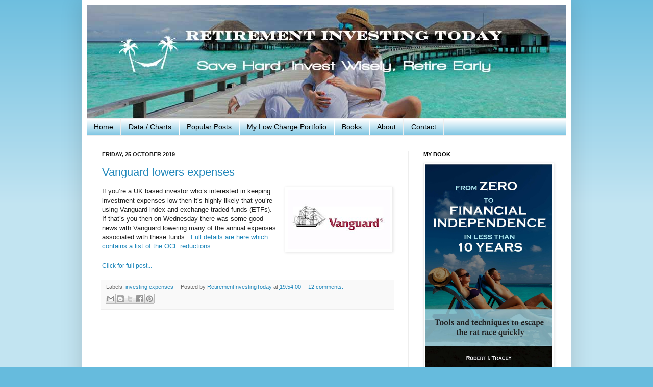

--- FILE ---
content_type: text/html; charset=UTF-8
request_url: http://www.retirementinvestingtoday.com/search?updated-max=2019-11-23T09:55:00-08:00&max-results=5&reverse-paginate=true
body_size: 22263
content:
<!DOCTYPE html>
<html class='v2' dir='ltr' xmlns='http://www.w3.org/1999/xhtml' xmlns:b='http://www.google.com/2005/gml/b' xmlns:data='http://www.google.com/2005/gml/data' xmlns:expr='http://www.google.com/2005/gml/expr'>
<head>
<link href='https://www.blogger.com/static/v1/widgets/335934321-css_bundle_v2.css' rel='stylesheet' type='text/css'/>
<!-- This is the mobile ads html from adsense. Implemented on the 03 September 2016 -->
<script async='async' src='//pagead2.googlesyndication.com/pagead/js/adsbygoogle.js'></script>
<script>
  (adsbygoogle = window.adsbygoogle || []).push({
    google_ad_client: "ca-pub-8419774646355997",
    enable_page_level_ads: true
  });
</script>
<meta content='width=1100' name='viewport'/>
<meta content='text/html; charset=UTF-8' http-equiv='Content-Type'/>
<meta content='blogger' name='generator'/>
<link href='http://www.retirementinvestingtoday.com/favicon.ico' rel='icon' type='image/x-icon'/>
<link href='http://www.retirementinvestingtoday.com/search?updated-max=2019-11-23T09:55:00-08:00&max-results=5&reverse-paginate=true' rel='canonical'/>
<link rel="alternate" type="application/atom+xml" title="Retirement Investing Today - Atom" href="http://www.retirementinvestingtoday.com/feeds/posts/default" />
<link rel="alternate" type="application/rss+xml" title="Retirement Investing Today - RSS" href="http://www.retirementinvestingtoday.com/feeds/posts/default?alt=rss" />
<link rel="service.post" type="application/atom+xml" title="Retirement Investing Today - Atom" href="https://www.blogger.com/feeds/2875915890415125655/posts/default" />
<link rel="me" href="https://www.blogger.com/profile/03088383743670046657" />
<!--Can't find substitution for tag [blog.ieCssRetrofitLinks]-->
<meta content='Save Hard, Invest Wisely, Retire Early - My strategy for financial independence and early retirement (FIRE)' name='description'/>
<meta content='http://www.retirementinvestingtoday.com/search?updated-max=2019-11-23T09:55:00-08:00&max-results=5&reverse-paginate=true' property='og:url'/>
<meta content='Retirement Investing Today' property='og:title'/>
<meta content='Save Hard, Invest Wisely, Retire Early - My strategy for financial independence and early retirement (FIRE)' property='og:description'/>
<title>Retirement Investing Today</title>
<style id='page-skin-1' type='text/css'><!--
/*
-----------------------------------------------
Blogger Template Style
Name:     Simple
Designer: Josh Peterson
URL:      www.noaesthetic.com
----------------------------------------------- */
/* Variable definitions
====================
<Variable name="keycolor" description="Main Color" type="color" default="#66bbdd"/>
<Group description="Page Text" selector="body">
<Variable name="body.font" description="Font" type="font"
default="normal normal 12px Arial, Tahoma, Helvetica, FreeSans, sans-serif"/>
<Variable name="body.text.color" description="Text Color" type="color" default="#222222"/>
</Group>
<Group description="Backgrounds" selector=".body-fauxcolumns-outer">
<Variable name="body.background.color" description="Outer Background" type="color" default="#66bbdd"/>
<Variable name="content.background.color" description="Main Background" type="color" default="#ffffff"/>
<Variable name="header.background.color" description="Header Background" type="color" default="transparent"/>
</Group>
<Group description="Links" selector=".main-outer">
<Variable name="link.color" description="Link Color" type="color" default="#2288bb"/>
<Variable name="link.visited.color" description="Visited Color" type="color" default="#888888"/>
<Variable name="link.hover.color" description="Hover Color" type="color" default="#33aaff"/>
</Group>
<Group description="Blog Title" selector=".header h1">
<Variable name="header.font" description="Font" type="font"
default="normal normal 60px Arial, Tahoma, Helvetica, FreeSans, sans-serif"/>
<Variable name="header.text.color" description="Title Color" type="color" default="#3399bb" />
</Group>
<Group description="Blog Description" selector=".header .description">
<Variable name="description.text.color" description="Description Color" type="color"
default="#777777" />
</Group>
<Group description="Tabs Text" selector=".tabs-inner .widget li a">
<Variable name="tabs.font" description="Font" type="font"
default="normal normal 14px Arial, Tahoma, Helvetica, FreeSans, sans-serif"/>
<Variable name="tabs.text.color" description="Text Color" type="color" default="#999999"/>
<Variable name="tabs.selected.text.color" description="Selected Color" type="color" default="#000000"/>
</Group>
<Group description="Tabs Background" selector=".tabs-outer .PageList">
<Variable name="tabs.background.color" description="Background Color" type="color" default="#f5f5f5"/>
<Variable name="tabs.selected.background.color" description="Selected Color" type="color" default="#eeeeee"/>
</Group>
<Group description="Post Title" selector="h3.post-title, .comments h4">
<Variable name="post.title.font" description="Font" type="font"
default="normal normal 22px Arial, Tahoma, Helvetica, FreeSans, sans-serif"/>
</Group>
<Group description="Date Header" selector=".date-header">
<Variable name="date.header.color" description="Text Color" type="color"
default="#222222"/>
<Variable name="date.header.background.color" description="Background Color" type="color"
default="transparent"/>
</Group>
<Group description="Post Footer" selector=".post-footer">
<Variable name="post.footer.text.color" description="Text Color" type="color" default="#666666"/>
<Variable name="post.footer.background.color" description="Background Color" type="color"
default="#f9f9f9"/>
<Variable name="post.footer.border.color" description="Shadow Color" type="color" default="#eeeeee"/>
</Group>
<Group description="Gadgets" selector="h2">
<Variable name="widget.title.font" description="Title Font" type="font"
default="normal bold 11px Arial, Tahoma, Helvetica, FreeSans, sans-serif"/>
<Variable name="widget.title.text.color" description="Title Color" type="color" default="#000000"/>
<Variable name="widget.alternate.text.color" description="Alternate Color" type="color" default="#999999"/>
</Group>
<Group description="Images" selector=".main-inner">
<Variable name="image.background.color" description="Background Color" type="color" default="#ffffff"/>
<Variable name="image.border.color" description="Border Color" type="color" default="#eeeeee"/>
<Variable name="image.text.color" description="Caption Text Color" type="color" default="#222222"/>
</Group>
<Group description="Accents" selector=".content-inner">
<Variable name="body.rule.color" description="Separator Line Color" type="color" default="#eeeeee"/>
<Variable name="tabs.border.color" description="Tabs Border Color" type="color" default="#eeeeee"/>
</Group>
<Variable name="body.background" description="Body Background" type="background"
color="#66bbdd" default="$(color) none repeat scroll top left"/>
<Variable name="body.background.override" description="Body Background Override" type="string" default=""/>
<Variable name="body.background.gradient.cap" description="Body Gradient Cap" type="url"
default="url(//www.blogblog.com/1kt/simple/gradients_light.png)"/>
<Variable name="body.background.gradient.tile" description="Body Gradient Tile" type="url"
default="url(//www.blogblog.com/1kt/simple/body_gradient_tile_light.png)"/>
<Variable name="content.background.color.selector" description="Content Background Color Selector" type="string" default=".content-inner"/>
<Variable name="content.padding" description="Content Padding" type="length" default="10px"/>
<Variable name="content.padding.horizontal" description="Content Horizontal Padding" type="length" default="10px"/>
<Variable name="content.shadow.spread" description="Content Shadow Spread" type="length" default="40px"/>
<Variable name="content.shadow.spread.webkit" description="Content Shadow Spread (WebKit)" type="length" default="5px"/>
<Variable name="content.shadow.spread.ie" description="Content Shadow Spread (IE)" type="length" default="10px"/>
<Variable name="main.border.width" description="Main Border Width" type="length" default="0"/>
<Variable name="header.background.gradient" description="Header Gradient" type="url" default="none"/>
<Variable name="header.shadow.offset.left" description="Header Shadow Offset Left" type="length" default="-1px"/>
<Variable name="header.shadow.offset.top" description="Header Shadow Offset Top" type="length" default="-1px"/>
<Variable name="header.shadow.spread" description="Header Shadow Spread" type="length" default="1px"/>
<Variable name="header.padding" description="Header Padding" type="length" default="30px"/>
<Variable name="header.border.size" description="Header Border Size" type="length" default="1px"/>
<Variable name="header.bottom.border.size" description="Header Bottom Border Size" type="length" default="1px"/>
<Variable name="header.border.horizontalsize" description="Header Horizontal Border Size" type="length" default="0"/>
<Variable name="description.text.size" description="Description Text Size" type="string" default="140%"/>
<Variable name="tabs.margin.top" description="Tabs Margin Top" type="length" default="0" />
<Variable name="tabs.margin.side" description="Tabs Side Margin" type="length" default="30px" />
<Variable name="tabs.background.gradient" description="Tabs Background Gradient" type="url"
default="url(//www.blogblog.com/1kt/simple/gradients_light.png)"/>
<Variable name="tabs.border.width" description="Tabs Border Width" type="length" default="1px"/>
<Variable name="tabs.bevel.border.width" description="Tabs Bevel Border Width" type="length" default="1px"/>
<Variable name="date.header.padding" description="Date Header Padding" type="string" default="inherit"/>
<Variable name="date.header.letterspacing" description="Date Header Letter Spacing" type="string" default="inherit"/>
<Variable name="date.header.margin" description="Date Header Margin" type="string" default="inherit"/>
<Variable name="post.margin.bottom" description="Post Bottom Margin" type="length" default="25px"/>
<Variable name="image.border.small.size" description="Image Border Small Size" type="length" default="2px"/>
<Variable name="image.border.large.size" description="Image Border Large Size" type="length" default="5px"/>
<Variable name="page.width.selector" description="Page Width Selector" type="string" default=".region-inner"/>
<Variable name="page.width" description="Page Width" type="string" default="auto"/>
<Variable name="main.section.margin" description="Main Section Margin" type="length" default="15px"/>
<Variable name="main.padding" description="Main Padding" type="length" default="15px"/>
<Variable name="main.padding.top" description="Main Padding Top" type="length" default="30px"/>
<Variable name="main.padding.bottom" description="Main Padding Bottom" type="length" default="30px"/>
<Variable name="paging.background"
color="#ffffff"
description="Background of blog paging area" type="background"
default="transparent none no-repeat scroll top center"/>
<Variable name="footer.bevel" description="Bevel border length of footer" type="length" default="0"/>
<Variable name="mobile.background.overlay" description="Mobile Background Overlay" type="string"
default="transparent none repeat scroll top left"/>
<Variable name="mobile.background.size" description="Mobile Background Size" type="string" default="auto"/>
<Variable name="mobile.button.color" description="Mobile Button Color" type="color" default="#ffffff" />
<Variable name="startSide" description="Side where text starts in blog language" type="automatic" default="left"/>
<Variable name="endSide" description="Side where text ends in blog language" type="automatic" default="right"/>
*/
/* Content
----------------------------------------------- */
body {
font: normal normal 12px Arial, Tahoma, Helvetica, FreeSans, sans-serif;
color: #222222;
background: #66bbdd none repeat scroll top left;
padding: 0 40px 40px 40px;
}
html body .region-inner {
min-width: 0;
max-width: 100%;
width: auto;
}
a:link {
text-decoration:none;
color: #2288bb;
}
a:visited {
text-decoration:none;
color: #888888;
}
a:hover {
text-decoration:underline;
color: #33aaff;
}
.body-fauxcolumn-outer .fauxcolumn-inner {
background: transparent url(//www.blogblog.com/1kt/simple/body_gradient_tile_light.png) repeat scroll top left;
_background-image: none;
}
.body-fauxcolumn-outer .cap-top {
position: absolute;
z-index: 1;
height: 400px;
width: 100%;
background: #66bbdd none repeat scroll top left;
}
.body-fauxcolumn-outer .cap-top .cap-left {
width: 100%;
background: transparent url(//www.blogblog.com/1kt/simple/gradients_light.png) repeat-x scroll top left;
_background-image: none;
}
.content-outer {
-moz-box-shadow: 0 0 40px rgba(0, 0, 0, .15);
-webkit-box-shadow: 0 0 5px rgba(0, 0, 0, .15);
-goog-ms-box-shadow: 0 0 10px #333333;
box-shadow: 0 0 40px rgba(0, 0, 0, .15);
margin-bottom: 1px;
}
.content-inner {
padding: 10px 10px;
}
.content-inner {
background-color: #ffffff;
}
/* Header
----------------------------------------------- */
.header-outer {
background: transparent none repeat-x scroll 0 -400px;
_background-image: none;
}
.Header h1 {
font: normal normal 60px Arial, Tahoma, Helvetica, FreeSans, sans-serif;
color: #3399bb;
text-shadow: -1px -1px 1px rgba(0, 0, 0, .2);
}
.Header h1 a {
color: #3399bb;
}
.Header .description {
font-size: 140%;
color: #777777;
}
.header-inner .Header .titlewrapper {
padding: 22px 30px;
}
.header-inner .Header .descriptionwrapper {
padding: 0 30px;
}
/* Tabs
----------------------------------------------- */
.tabs-inner .section:first-child {
border-top: 1px solid #eeeeee;
}
.tabs-inner .section:first-child ul {
margin-top: -1px;
border-top: 1px solid #eeeeee;
border-left: 0 solid #eeeeee;
border-right: 0 solid #eeeeee;
}
.tabs-inner .widget ul {
background: #66bbdd url(//www.blogblog.com/1kt/simple/gradients_light.png) repeat-x scroll 0 -800px;
_background-image: none;
border-bottom: 1px solid #eeeeee;
margin-top: 0;
margin-left: -30px;
margin-right: -30px;
}
.tabs-inner .widget li a {
display: inline-block;
padding: .6em 1em;
font: normal normal 14px Arial, Tahoma, Helvetica, FreeSans, sans-serif;
color: #000000;
border-left: 1px solid #ffffff;
border-right: 1px solid #eeeeee;
}
.tabs-inner .widget li:first-child a {
border-left: none;
}
.tabs-inner .widget li.selected a, .tabs-inner .widget li a:hover {
color: #000000;
background-color: #cccccc;
text-decoration: none;
}
/* Columns
----------------------------------------------- */
.main-outer {
border-top: 0 solid #eeeeee;
}
.fauxcolumn-left-outer .fauxcolumn-inner {
border-right: 1px solid #eeeeee;
}
.fauxcolumn-right-outer .fauxcolumn-inner {
border-left: 1px solid #eeeeee;
}
/* Headings
----------------------------------------------- */
h2 {
margin: 0 0 1em 0;
font: normal bold 11px Arial, Tahoma, Helvetica, FreeSans, sans-serif;
color: #000000;
text-transform: uppercase;
}
/* Widgets
----------------------------------------------- */
.widget .zippy {
color: #999999;
text-shadow: 2px 2px 1px rgba(0, 0, 0, .1);
}
.widget .popular-posts ul {
list-style: none;
}
/* Posts
----------------------------------------------- */
.date-header span {
background-color: transparent;
color: #222222;
padding: inherit;
letter-spacing: inherit;
margin: inherit;
}
.main-inner {
padding-top: 30px;
padding-bottom: 30px;
}
.main-inner .column-center-inner {
padding: 0 15px;
}
.main-inner .column-center-inner .section {
margin: 0 15px;
}
.post {
margin: 0 0 25px 0;
}
h3.post-title, .comments h4 {
font: normal normal 22px Arial, Tahoma, Helvetica, FreeSans, sans-serif;
margin: .75em 0 0;
}
.post-body {
font-size: 110%;
line-height: 1.4;
position: relative;
}
.post-body img, .post-body .tr-caption-container, .Profile img, .Image img,
.BlogList .item-thumbnail img {
padding: 2px;
background: #ffffff;
border: 1px solid #eeeeee;
-moz-box-shadow: 1px 1px 5px rgba(0, 0, 0, .1);
-webkit-box-shadow: 1px 1px 5px rgba(0, 0, 0, .1);
box-shadow: 1px 1px 5px rgba(0, 0, 0, .1);
}
.post-body img, .post-body .tr-caption-container {
padding: 5px;
}
.post-body .tr-caption-container {
color: #222222;
}
.post-body .tr-caption-container img {
padding: 0;
background: transparent;
border: none;
-moz-box-shadow: 0 0 0 rgba(0, 0, 0, .1);
-webkit-box-shadow: 0 0 0 rgba(0, 0, 0, .1);
box-shadow: 0 0 0 rgba(0, 0, 0, .1);
}
.post-header {
margin: 0 0 1.5em;
line-height: 1.6;
font-size: 90%;
}
.post-footer {
margin: 20px -2px 0;
padding: 5px 10px;
color: #666666;
background-color: #f9f9f9;
border-bottom: 1px solid #eeeeee;
line-height: 1.6;
font-size: 90%;
}
#comments .comment-author {
padding-top: 1.5em;
border-top: 1px solid #eeeeee;
background-position: 0 1.5em;
}
#comments .comment-author:first-child {
padding-top: 0;
border-top: none;
}
.avatar-image-container {
margin: .2em 0 0;
}
#comments .avatar-image-container img {
border: 1px solid #eeeeee;
}
/* Comments
----------------------------------------------- */
.comments .comments-content .icon.blog-author {
background-repeat: no-repeat;
background-image: url([data-uri]);
}
.comments .comments-content .loadmore a {
border-top: 1px solid #999999;
border-bottom: 1px solid #999999;
}
.comments .comment-thread.inline-thread {
background-color: #f9f9f9;
}
.comments .continue {
border-top: 2px solid #999999;
}
/* Accents
---------------------------------------------- */
.section-columns td.columns-cell {
border-left: 1px solid #eeeeee;
}
.blog-pager {
background: transparent none no-repeat scroll top center;
}
.blog-pager-older-link, .home-link,
.blog-pager-newer-link {
background-color: #ffffff;
padding: 5px;
}
.footer-outer {
border-top: 0 dashed #bbbbbb;
}
/* Mobile
----------------------------------------------- */
body.mobile  {
background-size: auto;
}
.mobile .body-fauxcolumn-outer {
background: transparent none repeat scroll top left;
}
.mobile .body-fauxcolumn-outer .cap-top {
background-size: 100% auto;
}
.mobile .content-outer {
-webkit-box-shadow: 0 0 3px rgba(0, 0, 0, .15);
box-shadow: 0 0 3px rgba(0, 0, 0, .15);
padding: 0 40px;
}
body.mobile .AdSense {
margin: 0 -40px;
}
.mobile .tabs-inner .widget ul {
margin-left: 0;
margin-right: 0;
}
.mobile .post {
margin: 0;
}
.mobile .main-inner .column-center-inner .section {
margin: 0;
}
.mobile .date-header span {
padding: 0.1em 10px;
margin: 0 -10px;
}
.mobile h3.post-title {
margin: 0;
}
.mobile .blog-pager {
background: transparent none no-repeat scroll top center;
}
.mobile .footer-outer {
border-top: none;
}
.mobile .main-inner, .mobile .footer-inner {
background-color: #ffffff;
}
.mobile-index-contents {
color: #222222;
}
.mobile-link-button {
background-color: #2288bb;
}
.mobile-link-button a:link, .mobile-link-button a:visited {
color: #ffffff;
}
.mobile .tabs-inner .section:first-child {
border-top: none;
}
.mobile .tabs-inner .PageList .widget-content {
background-color: #cccccc;
color: #000000;
border-top: 1px solid #eeeeee;
border-bottom: 1px solid #eeeeee;
}
.mobile .tabs-inner .PageList .widget-content .pagelist-arrow {
border-left: 1px solid #eeeeee;
}
.feed-links{display:none}
#navbar-iframe {display: none !important;}body .navbar {
height:0px;
}
.content-outer {
margin-top:0px;
}
#Attribution1 {display: none;}.
--></style>
<style id='template-skin-1' type='text/css'><!--
body {
min-width: 960px;
}
.content-outer, .content-fauxcolumn-outer, .region-inner {
min-width: 960px;
max-width: 960px;
_width: 960px;
}
.main-inner .columns {
padding-left: 0;
padding-right: 310px;
}
.main-inner .fauxcolumn-center-outer {
left: 0;
right: 310px;
/* IE6 does not respect left and right together */
_width: expression(this.parentNode.offsetWidth -
parseInt("0") -
parseInt("310px") + 'px');
}
.main-inner .fauxcolumn-left-outer {
width: 0;
}
.main-inner .fauxcolumn-right-outer {
width: 310px;
}
.main-inner .column-left-outer {
width: 0;
right: 100%;
margin-left: -0;
}
.main-inner .column-right-outer {
width: 310px;
margin-right: -310px;
}
#layout {
min-width: 0;
}
#layout .content-outer {
min-width: 0;
width: 800px;
}
#layout .region-inner {
min-width: 0;
width: auto;
}
body#layout div.add_widget {
padding: 8px;
}
body#layout div.add_widget a {
margin-left: 32px;
}
--></style>
<script type='text/javascript'>
        (function(i,s,o,g,r,a,m){i['GoogleAnalyticsObject']=r;i[r]=i[r]||function(){
        (i[r].q=i[r].q||[]).push(arguments)},i[r].l=1*new Date();a=s.createElement(o),
        m=s.getElementsByTagName(o)[0];a.async=1;a.src=g;m.parentNode.insertBefore(a,m)
        })(window,document,'script','https://www.google-analytics.com/analytics.js','ga');
        ga('create', 'UA-35730993-1', 'auto', 'blogger');
        ga('blogger.send', 'pageview');
      </script>
<link href='https://www.blogger.com/dyn-css/authorization.css?targetBlogID=2875915890415125655&amp;zx=b08e8a59-5267-4b43-b17b-9b151f0a4687' media='none' onload='if(media!=&#39;all&#39;)media=&#39;all&#39;' rel='stylesheet'/><noscript><link href='https://www.blogger.com/dyn-css/authorization.css?targetBlogID=2875915890415125655&amp;zx=b08e8a59-5267-4b43-b17b-9b151f0a4687' rel='stylesheet'/></noscript>
<meta name='google-adsense-platform-account' content='ca-host-pub-1556223355139109'/>
<meta name='google-adsense-platform-domain' content='blogspot.com'/>

<!-- data-ad-client=ca-pub-8419774646355997 -->

</head>
<body class='loading'>
<div class='navbar section' id='navbar' name='Navbar'><div class='widget Navbar' data-version='1' id='Navbar1'><script type="text/javascript">
    function setAttributeOnload(object, attribute, val) {
      if(window.addEventListener) {
        window.addEventListener('load',
          function(){ object[attribute] = val; }, false);
      } else {
        window.attachEvent('onload', function(){ object[attribute] = val; });
      }
    }
  </script>
<div id="navbar-iframe-container"></div>
<script type="text/javascript" src="https://apis.google.com/js/platform.js"></script>
<script type="text/javascript">
      gapi.load("gapi.iframes:gapi.iframes.style.bubble", function() {
        if (gapi.iframes && gapi.iframes.getContext) {
          gapi.iframes.getContext().openChild({
              url: 'https://www.blogger.com/navbar/2875915890415125655?origin\x3dhttp://www.retirementinvestingtoday.com',
              where: document.getElementById("navbar-iframe-container"),
              id: "navbar-iframe"
          });
        }
      });
    </script><script type="text/javascript">
(function() {
var script = document.createElement('script');
script.type = 'text/javascript';
script.src = '//pagead2.googlesyndication.com/pagead/js/google_top_exp.js';
var head = document.getElementsByTagName('head')[0];
if (head) {
head.appendChild(script);
}})();
</script>
</div></div>
<div itemscope='itemscope' itemtype='http://schema.org/Blog' style='display: none;'>
<meta content='<a href="http://www.retirementinvestingtoday.com">Retirement Investing Today</a>' itemprop='name'/>
<meta content='Save Hard, Invest Wisely, Retire Early - My strategy for financial independence and early retirement (FIRE)' itemprop='description'/>
</div>
<div class='body-fauxcolumns'>
<div class='fauxcolumn-outer body-fauxcolumn-outer'>
<div class='cap-top'>
<div class='cap-left'></div>
<div class='cap-right'></div>
</div>
<div class='fauxborder-left'>
<div class='fauxborder-right'></div>
<div class='fauxcolumn-inner'>
</div>
</div>
<div class='cap-bottom'>
<div class='cap-left'></div>
<div class='cap-right'></div>
</div>
</div>
</div>
<div class='content'>
<div class='content-fauxcolumns'>
<div class='fauxcolumn-outer content-fauxcolumn-outer'>
<div class='cap-top'>
<div class='cap-left'></div>
<div class='cap-right'></div>
</div>
<div class='fauxborder-left'>
<div class='fauxborder-right'></div>
<div class='fauxcolumn-inner'>
</div>
</div>
<div class='cap-bottom'>
<div class='cap-left'></div>
<div class='cap-right'></div>
</div>
</div>
</div>
<div class='content-outer'>
<div class='content-cap-top cap-top'>
<div class='cap-left'></div>
<div class='cap-right'></div>
</div>
<div class='fauxborder-left content-fauxborder-left'>
<div class='fauxborder-right content-fauxborder-right'></div>
<div class='content-inner'>
<header>
<div class='header-outer'>
<div class='header-cap-top cap-top'>
<div class='cap-left'></div>
<div class='cap-right'></div>
</div>
<div class='fauxborder-left header-fauxborder-left'>
<div class='fauxborder-right header-fauxborder-right'></div>
<div class='region-inner header-inner'>
<div class='header section' id='header' name='Header'><div class='widget Header' data-version='1' id='Header1'>
<div id='header-inner'>
<a href='http://www.retirementinvestingtoday.com/' style='display: block'>
<img alt='<a href="http://www.retirementinvestingtoday.com">Retirement Investing Today</a>' height='222px; ' id='Header1_headerimg' src='https://blogger.googleusercontent.com/img/b/R29vZ2xl/AVvXsEhjTFyW5FVhBOCuz8KM3qyuLHv6tNVLUjHJAN8XDkxnuBZwXI-VdeN5ipfB3sswBmfVm0LVYIf3dCvRPNvuahhsQjhyphenhyphendOfa7G9C6oqqI7ETsAfNV1YtfMxfAzNv2tFS_htmkmMbJwKy7VeE/s1600/YoungPeople_WebBanner_1000x222px.jpg' style='display: block' width='1000px; '/>
</a>
</div>
</div></div>
</div>
</div>
<div class='header-cap-bottom cap-bottom'>
<div class='cap-left'></div>
<div class='cap-right'></div>
</div>
</div>
</header>
<div class='tabs-outer'>
<div class='tabs-cap-top cap-top'>
<div class='cap-left'></div>
<div class='cap-right'></div>
</div>
<div class='fauxborder-left tabs-fauxborder-left'>
<div class='fauxborder-right tabs-fauxborder-right'></div>
<div class='region-inner tabs-inner'>
<div class='tabs section' id='crosscol' name='Cross-column'><div class='widget PageList' data-version='1' id='PageList1'>
<h2>Pages</h2>
<div class='widget-content'>
<ul>
<li>
<a href='http://www.retirementinvestingtoday.com/'>Home</a>
</li>
<li>
<a href='http://www.retirementinvestingtoday.com/p/latest-charts.html'>Data / Charts</a>
</li>
<li>
<a href='http://www.retirementinvestingtoday.com/p/popular-posts.html'>Popular Posts</a>
</li>
<li>
<a href='http://www.retirementinvestingtoday.com/p/my-low-charge-portfolio.html'>My Low Charge Portfolio</a>
</li>
<li>
<a href='http://www.retirementinvestingtoday.com/p/books-that-help.html'>Books</a>
</li>
<li>
<a href='http://www.retirementinvestingtoday.com/p/about.html'>About</a>
</li>
<li>
<a href='http://www.retirementinvestingtoday.com/p/contact.html'>Contact</a>
</li>
</ul>
<div class='clear'></div>
</div>
</div></div>
<div class='tabs no-items section' id='crosscol-overflow' name='Cross-Column 2'></div>
</div>
</div>
<div class='tabs-cap-bottom cap-bottom'>
<div class='cap-left'></div>
<div class='cap-right'></div>
</div>
</div>
<div class='main-outer'>
<div class='main-cap-top cap-top'>
<div class='cap-left'></div>
<div class='cap-right'></div>
</div>
<div class='fauxborder-left main-fauxborder-left'>
<div class='fauxborder-right main-fauxborder-right'></div>
<div class='region-inner main-inner'>
<div class='columns fauxcolumns'>
<div class='fauxcolumn-outer fauxcolumn-center-outer'>
<div class='cap-top'>
<div class='cap-left'></div>
<div class='cap-right'></div>
</div>
<div class='fauxborder-left'>
<div class='fauxborder-right'></div>
<div class='fauxcolumn-inner'>
</div>
</div>
<div class='cap-bottom'>
<div class='cap-left'></div>
<div class='cap-right'></div>
</div>
</div>
<div class='fauxcolumn-outer fauxcolumn-left-outer'>
<div class='cap-top'>
<div class='cap-left'></div>
<div class='cap-right'></div>
</div>
<div class='fauxborder-left'>
<div class='fauxborder-right'></div>
<div class='fauxcolumn-inner'>
</div>
</div>
<div class='cap-bottom'>
<div class='cap-left'></div>
<div class='cap-right'></div>
</div>
</div>
<div class='fauxcolumn-outer fauxcolumn-right-outer'>
<div class='cap-top'>
<div class='cap-left'></div>
<div class='cap-right'></div>
</div>
<div class='fauxborder-left'>
<div class='fauxborder-right'></div>
<div class='fauxcolumn-inner'>
</div>
</div>
<div class='cap-bottom'>
<div class='cap-left'></div>
<div class='cap-right'></div>
</div>
</div>
<!-- corrects IE6 width calculation -->
<div class='columns-inner'>
<div class='column-center-outer'>
<div class='column-center-inner'>
<div class='main section' id='main' name='Main'><div class='widget Blog' data-version='1' id='Blog1'>
<div class='blog-posts hfeed'>

          <div class="date-outer">
        
<h2 class='date-header'><span>Friday, 25 October 2019</span></h2>

          <div class="date-posts">
        
<div class='post-outer'>
<div class='post hentry' itemprop='blogPost' itemscope='itemscope' itemtype='http://schema.org/BlogPosting'>
<meta content='https://blogger.googleusercontent.com/img/b/R29vZ2xl/AVvXsEgq_GaLk1jLpMPTDJCwYgdNXncQeF1Yn-KvXAFXleu8SVcu8hOkC7mMA72mdhQfcx_jbU44f7zshs0rP0VO2KS8R33RDnwBEVXVT74aq79amcyrz9rTVvVoMf32cPZj5LBSH0uYe4bf6mZI/s200/140830-1.png' itemprop='image_url'/>
<meta content='2875915890415125655' itemprop='blogId'/>
<meta content='6482612360469948508' itemprop='postId'/>
<a name='6482612360469948508'></a>
<h3 class='post-title entry-title' itemprop='name'>
<a href='http://www.retirementinvestingtoday.com/2019/10/vanguard-lowers-expenses.html'>Vanguard lowers expenses</a>
</h3>
<div class='post-header'>
<div class='post-header-line-1'></div>
</div>
<div class='post-body entry-content' id='post-body-6482612360469948508' itemprop='articleBody'>
<div dir="ltr" style="text-align: left;" trbidi="on">
<div class="separator" style="clear: both; text-align: center;">
<a href="https://blogger.googleusercontent.com/img/b/R29vZ2xl/AVvXsEgq_GaLk1jLpMPTDJCwYgdNXncQeF1Yn-KvXAFXleu8SVcu8hOkC7mMA72mdhQfcx_jbU44f7zshs0rP0VO2KS8R33RDnwBEVXVT74aq79amcyrz9rTVvVoMf32cPZj5LBSH0uYe4bf6mZI/s1600/140830-1.png" imageanchor="1" style="clear: right; float: right; margin-bottom: 1em; margin-left: 1em;"><img alt="Vanguard logo" border="0" data-original-height="171" data-original-width="294" height="116" src="https://blogger.googleusercontent.com/img/b/R29vZ2xl/AVvXsEgq_GaLk1jLpMPTDJCwYgdNXncQeF1Yn-KvXAFXleu8SVcu8hOkC7mMA72mdhQfcx_jbU44f7zshs0rP0VO2KS8R33RDnwBEVXVT74aq79amcyrz9rTVvVoMf32cPZj5LBSH0uYe4bf6mZI/s200/140830-1.png" title="Vanguard logo" width="200"></a></div>
If you&#8217;re a UK based investor who&#8217;s interested in keeping investment expenses low then it&#8217;s highly likely that you&#8217;re using Vanguard index and exchange traded funds (ETFs).&#160; If that&#8217;s you then on Wednesday there was some good news with Vanguard lowering many of the annual expenses associated with these funds.&#160; <a href="https://www.vanguardinvestor.co.uk/articles/latest-thoughts/investing-success/fee-cuts-show-vanguard-commitment">Full details are here which contains a list of the OCF reductions</a>.<br>
<br>
</div>
<div style='clear: both;'></div>
</div>
<div class='jump-link'>
<a href='http://www.retirementinvestingtoday.com/2019/10/vanguard-lowers-expenses.html#more' title='Vanguard lowers expenses'>Click for full post...</a>
</div>
<div class='post-footer'>
<div class='post-footer-line post-footer-line-1'><span class='post-labels'>
Labels:
<a href='http://www.retirementinvestingtoday.com/search/label/investing%20expenses' rel='tag'>investing expenses</a>
</span>
<span class='post-author vcard'>
Posted by
<span class='fn' itemprop='author' itemscope='itemscope' itemtype='http://schema.org/Person'>
<meta content='https://www.blogger.com/profile/03088383743670046657' itemprop='url'/>
<a class='g-profile' href='https://www.blogger.com/profile/03088383743670046657' rel='author' title='author profile'>
<span itemprop='name'>RetirementInvestingToday</span>
</a>
</span>
</span>
<span class='post-timestamp'>
at
<meta content='http://www.retirementinvestingtoday.com/2019/10/vanguard-lowers-expenses.html' itemprop='url'/>
<a class='timestamp-link' href='http://www.retirementinvestingtoday.com/2019/10/vanguard-lowers-expenses.html' rel='bookmark' title='permanent link'><abbr class='published' itemprop='datePublished' title='2019-10-25T19:54:00+01:00'>19:54:00</abbr></a>
</span>
<span class='post-comment-link'>
<a class='comment-link' href='http://www.retirementinvestingtoday.com/2019/10/vanguard-lowers-expenses.html#comment-form' onclick=''>
12 comments:
  </a>
</span>
<span class='post-icons'>
</span>
<div class='post-share-buttons goog-inline-block'>
<a class='goog-inline-block share-button sb-email' href='https://www.blogger.com/share-post.g?blogID=2875915890415125655&postID=6482612360469948508&target=email' target='_blank' title='Email This'><span class='share-button-link-text'>Email This</span></a><a class='goog-inline-block share-button sb-blog' href='https://www.blogger.com/share-post.g?blogID=2875915890415125655&postID=6482612360469948508&target=blog' onclick='window.open(this.href, "_blank", "height=270,width=475"); return false;' target='_blank' title='BlogThis!'><span class='share-button-link-text'>BlogThis!</span></a><a class='goog-inline-block share-button sb-twitter' href='https://www.blogger.com/share-post.g?blogID=2875915890415125655&postID=6482612360469948508&target=twitter' target='_blank' title='Share to X'><span class='share-button-link-text'>Share to X</span></a><a class='goog-inline-block share-button sb-facebook' href='https://www.blogger.com/share-post.g?blogID=2875915890415125655&postID=6482612360469948508&target=facebook' onclick='window.open(this.href, "_blank", "height=430,width=640"); return false;' target='_blank' title='Share to Facebook'><span class='share-button-link-text'>Share to Facebook</span></a><a class='goog-inline-block share-button sb-pinterest' href='https://www.blogger.com/share-post.g?blogID=2875915890415125655&postID=6482612360469948508&target=pinterest' target='_blank' title='Share to Pinterest'><span class='share-button-link-text'>Share to Pinterest</span></a>
</div>
</div>
<div class='post-footer-line post-footer-line-2'></div>
<div class='post-footer-line post-footer-line-3'></div>
</div>
</div>
</div>
<div class='inline-ad'>
<script type="text/javascript">
    google_ad_client = "ca-pub-8419774646355997";
    google_ad_host = "ca-host-pub-1556223355139109";
    google_ad_host_channel = "L0007";
    google_ad_slot = "9217949065";
    google_ad_width = 300;
    google_ad_height = 250;
</script>
<!-- retirementinvestingtoday_main_Blog1_300x250_as -->
<script type="text/javascript"
src="//pagead2.googlesyndication.com/pagead/show_ads.js">
</script>
</div>

          </div></div>
        

          <div class="date-outer">
        
<h2 class='date-header'><span>Friday, 4 October 2019</span></h2>

          <div class="date-posts">
        
<div class='post-outer'>
<div class='post hentry' itemprop='blogPost' itemscope='itemscope' itemtype='http://schema.org/BlogPosting'>
<meta content='https://blogger.googleusercontent.com/img/b/R29vZ2xl/AVvXsEiqEFZw6LlzuRuh5C-82jt6C9MG36WG4vCBIHR_HiKnM_3O7yHJsv5BuKCK4csq-lSQtn3dcPzp9lZC8HbVREPqPKhQWGy8VVhQrSc8nzzrDlntsGSF7YHamcUEceNB0Mw89JEMigJCHI1J/s200/191004-1.png' itemprop='image_url'/>
<meta content='2875915890415125655' itemprop='blogId'/>
<meta content='191079728687605962' itemprop='postId'/>
<a name='191079728687605962'></a>
<h3 class='post-title entry-title' itemprop='name'>
<a href='http://www.retirementinvestingtoday.com/2019/10/human-being-and-2019-q3-review.html'>Human being and a 2019 Q3 review</a>
</h3>
<div class='post-header'>
<div class='post-header-line-1'></div>
</div>
<div class='post-body entry-content' id='post-body-191079728687605962' itemprop='articleBody'>
<div dir="ltr" style="text-align: left;" trbidi="on">
<a href="https://blogger.googleusercontent.com/img/b/R29vZ2xl/AVvXsEiqEFZw6LlzuRuh5C-82jt6C9MG36WG4vCBIHR_HiKnM_3O7yHJsv5BuKCK4csq-lSQtn3dcPzp9lZC8HbVREPqPKhQWGy8VVhQrSc8nzzrDlntsGSF7YHamcUEceNB0Mw89JEMigJCHI1J/s1600/191004-1.png" imageanchor="1" style="clear: right; float: right; margin-bottom: 1em; margin-left: 1em;"><img alt="Bottle Tree" border="0" height="200" src="https://blogger.googleusercontent.com/img/b/R29vZ2xl/AVvXsEiqEFZw6LlzuRuh5C-82jt6C9MG36WG4vCBIHR_HiKnM_3O7yHJsv5BuKCK4csq-lSQtn3dcPzp9lZC8HbVREPqPKhQWGy8VVhQrSc8nzzrDlntsGSF7YHamcUEceNB0Mw89JEMigJCHI1J/s200/191004-1.png" title="Bottle Tree" width="196"></a><a href="http://www.retirementinvestingtoday.com/2019/08/refire-and-2019-half-1-review.html">At the end of June</a>&#160;I concluded that a potentially positive step forward on my FIRE journey was to focus on being a &#8216;human being&#8217; rather than a &#8216;human doing&#8217; for a while.&#160; No action plans, no agendas, no need to be busy...&#160; During this time I woke when my body was ready, enjoyed a non-time limited breakfast, took advantage of the British summer by spending as much time outdoors exercising as possible, read and even just spent time reflecting.&#160; No contribution was made to the world but at the same time nobody was harmed in the making of this drama.&#160; I just was.&#160; At the start I admit it was incredibly difficult but amazingly as time went on my body and mind really started to accept what was happening and even change for the better.&#160; Importantly I&#8217;ve also now started to hear and see things about the world I&#8217;ve never really noticed before.&#160; In a good way.<br>
<br>
As summer then started to fade bags were packed and time was spent in a far flung land.&#160; It sounds so easy and not so different from what many do in the summer, which is take a summer holiday, but this time it was different as it was for a month which not that long ago it would have been impossible for me to do given my job.&#160; Time was spent with some long lost potentially meaningful friends and family which was surreal, educational and importantly thoroughly enjoyable.&#160; At one end of the spectrum an old friend had cried enough and is in the process of rapidly downshifting his life.&#160; He&#8217;s already sold his mortgaged detached home and bought a townhouse, got rid of the car loan and instead has gone for something 10 years old, retrained into a career that pays about a quarter of what he was earning and amongst all this I&#8217;ve never seen anyone more happy and positive.<br>
<br>
At the other end of the spectrum time was spent with a family member who is frantically trying to climb the greasy career pole and doing everything a good consumerist should be doing.&#160; He has the massive mortgage, 2 smart executive lease cars, every branded item you can imagine, amazingly every TV/music streaming option I know about plus one I didn&#8217;t and a willingness to drive 10 minutes out of the way <a href="http://www.retirementinvestingtoday.com/2012/09/its-just-cup-of-coffee-more-on-compound.html">for a coffee at his favourite place rather than making a fantastic one at home with his posh coffee machine</a>.&#160; Oh and to go with that his job (work?) has just been put at risk.&#160; I&#8217;ve never seen anyone looking so haggard and tired.<br>
<br>
The parallels between the two were so surreal as to be quite disturbing and they certainly helped me further cement what&#8217;s important going forwards.&#160; It also made me truly thankful for what I have done as that family member could so easily have been me if I hadn&#8217;t pursued FIRE.<br>
<br>
Within an hour or so of that meaningful friend we have also identified a possible FIRE location where we could build ourselves a dream home so some time was spent understanding land prices and getting some building quotes.&#160; The good news is that we have plenty of wealth to move this idea forward.<br>
<br>
<div style="text-align: center;">
<a href="https://blogger.googleusercontent.com/img/b/R29vZ2xl/AVvXsEgSfS3qr-DWnIAvGy3cnGMwclfeYH-GkltAlluFQFtP9sEK_sheMcKb8AM1Vm2C33473rNlxd2hW0K768kLzaofXcuLf3w6ZTLPtpD7Vw8-i_vrY5jWy-OIk4Z2WGnsPShRaoPA4DcpBsZp/s1600/191004-2.png" imageanchor="1"><img alt="Not sure my finger would be as green as this potential neighbour" border="0" height="240" src="https://blogger.googleusercontent.com/img/b/R29vZ2xl/AVvXsEgSfS3qr-DWnIAvGy3cnGMwclfeYH-GkltAlluFQFtP9sEK_sheMcKb8AM1Vm2C33473rNlxd2hW0K768kLzaofXcuLf3w6ZTLPtpD7Vw8-i_vrY5jWy-OIk4Z2WGnsPShRaoPA4DcpBsZp/s320/191004-2.png" title="Not sure my finger would be as green as this potential neighbour" width="320"></a></div>
<div style="text-align: center;">
<i>Click to enlarge, Not sure my finger would be as green as this potential neighbour</i></div>
<div style="text-align: center;">
</div>
</div>
<div style='clear: both;'></div>
</div>
<div class='jump-link'>
<a href='http://www.retirementinvestingtoday.com/2019/10/human-being-and-2019-q3-review.html#more' title='Human being and a 2019 Q3 review'>Click for full post...</a>
</div>
<div class='post-footer'>
<div class='post-footer-line post-footer-line-1'><span class='post-labels'>
Labels:
<a href='http://www.retirementinvestingtoday.com/search/label/My%20Performance' rel='tag'>My Performance</a>
</span>
<span class='post-author vcard'>
Posted by
<span class='fn' itemprop='author' itemscope='itemscope' itemtype='http://schema.org/Person'>
<meta content='https://www.blogger.com/profile/03088383743670046657' itemprop='url'/>
<a class='g-profile' href='https://www.blogger.com/profile/03088383743670046657' rel='author' title='author profile'>
<span itemprop='name'>RetirementInvestingToday</span>
</a>
</span>
</span>
<span class='post-timestamp'>
at
<meta content='http://www.retirementinvestingtoday.com/2019/10/human-being-and-2019-q3-review.html' itemprop='url'/>
<a class='timestamp-link' href='http://www.retirementinvestingtoday.com/2019/10/human-being-and-2019-q3-review.html' rel='bookmark' title='permanent link'><abbr class='published' itemprop='datePublished' title='2019-10-04T13:47:00+01:00'>13:47:00</abbr></a>
</span>
<span class='post-comment-link'>
<a class='comment-link' href='http://www.retirementinvestingtoday.com/2019/10/human-being-and-2019-q3-review.html#comment-form' onclick=''>
14 comments:
  </a>
</span>
<span class='post-icons'>
</span>
<div class='post-share-buttons goog-inline-block'>
<a class='goog-inline-block share-button sb-email' href='https://www.blogger.com/share-post.g?blogID=2875915890415125655&postID=191079728687605962&target=email' target='_blank' title='Email This'><span class='share-button-link-text'>Email This</span></a><a class='goog-inline-block share-button sb-blog' href='https://www.blogger.com/share-post.g?blogID=2875915890415125655&postID=191079728687605962&target=blog' onclick='window.open(this.href, "_blank", "height=270,width=475"); return false;' target='_blank' title='BlogThis!'><span class='share-button-link-text'>BlogThis!</span></a><a class='goog-inline-block share-button sb-twitter' href='https://www.blogger.com/share-post.g?blogID=2875915890415125655&postID=191079728687605962&target=twitter' target='_blank' title='Share to X'><span class='share-button-link-text'>Share to X</span></a><a class='goog-inline-block share-button sb-facebook' href='https://www.blogger.com/share-post.g?blogID=2875915890415125655&postID=191079728687605962&target=facebook' onclick='window.open(this.href, "_blank", "height=430,width=640"); return false;' target='_blank' title='Share to Facebook'><span class='share-button-link-text'>Share to Facebook</span></a><a class='goog-inline-block share-button sb-pinterest' href='https://www.blogger.com/share-post.g?blogID=2875915890415125655&postID=191079728687605962&target=pinterest' target='_blank' title='Share to Pinterest'><span class='share-button-link-text'>Share to Pinterest</span></a>
</div>
</div>
<div class='post-footer-line post-footer-line-2'></div>
<div class='post-footer-line post-footer-line-3'></div>
</div>
</div>
</div>
<div class='inline-ad'>
<script type="text/javascript">
    google_ad_client = "ca-pub-8419774646355997";
    google_ad_host = "ca-host-pub-1556223355139109";
    google_ad_host_channel = "L0007";
    google_ad_slot = "9217949065";
    google_ad_width = 300;
    google_ad_height = 250;
</script>
<!-- retirementinvestingtoday_main_Blog1_300x250_as -->
<script type="text/javascript"
src="//pagead2.googlesyndication.com/pagead/show_ads.js">
</script>
</div>

          </div></div>
        

          <div class="date-outer">
        
<h2 class='date-header'><span>Friday, 2 August 2019</span></h2>

          <div class="date-posts">
        
<div class='post-outer'>
<div class='post hentry' itemprop='blogPost' itemscope='itemscope' itemtype='http://schema.org/BlogPosting'>
<meta content='https://blogger.googleusercontent.com/img/b/R29vZ2xl/AVvXsEhmRhqMuSlwAZohK0r2a-7gBb1mg-aKwjtlJn2kIbuf48e4DftkN0s1ztXilOhuE43uqhrIwlffil_ZMKSeiynr44dYG0IvqbxWl5iBbZZMHzRcvz3BuHUNoYyY_4vwoCtBdUbORDnVZ8RI/s400/190802-1.png' itemprop='image_url'/>
<meta content='2875915890415125655' itemprop='blogId'/>
<meta content='2397061691333817765' itemprop='postId'/>
<a name='2397061691333817765'></a>
<h3 class='post-title entry-title' itemprop='name'>
<a href='http://www.retirementinvestingtoday.com/2019/08/refire-and-2019-half-1-review.html'>reFIRE and a 2019 Half 1 review</a>
</h3>
<div class='post-header'>
<div class='post-header-line-1'></div>
</div>
<div class='post-body entry-content' id='post-body-2397061691333817765' itemprop='articleBody'>
<div dir="ltr" style="text-align: left;" trbidi="on">
A few months after returning to my industry, albeit in a different role in the pursuit of meaningful work, I&#8217;ve left the company and am back to FIRE.&#160; Soon after joining it became very obvious that while there were some pieces of meaningful work (where I define work as something you do for purpose) the vast majority of what I was going to be doing was just a job (which I define as something you do because you need the money) and right now I don&#8217;t need a job.&#160; The excellent tool over at <a href="http://engaging-data.com/will-money-last-retire-early/">Engaging Data</a>&#160;clearly shows that provided history rhymes my biggest risk now isn&#8217;t running out of money but running out of life.<br>
<br>
<div style="text-align: center;">
<a href="https://blogger.googleusercontent.com/img/b/R29vZ2xl/AVvXsEhmRhqMuSlwAZohK0r2a-7gBb1mg-aKwjtlJn2kIbuf48e4DftkN0s1ztXilOhuE43uqhrIwlffil_ZMKSeiynr44dYG0IvqbxWl5iBbZZMHzRcvz3BuHUNoYyY_4vwoCtBdUbORDnVZ8RI/s1600/190802-1.png" imageanchor="1"><img alt="Is the risk running out of money or running out of life" border="0" height="317" src="https://blogger.googleusercontent.com/img/b/R29vZ2xl/AVvXsEhmRhqMuSlwAZohK0r2a-7gBb1mg-aKwjtlJn2kIbuf48e4DftkN0s1ztXilOhuE43uqhrIwlffil_ZMKSeiynr44dYG0IvqbxWl5iBbZZMHzRcvz3BuHUNoYyY_4vwoCtBdUbORDnVZ8RI/s400/190802-1.png" title="Is the risk running out of money or running out of life" width="400"></a></div>
<div style="text-align: center;">
<i>Click to enlarge, Is the risk running out of money or running out of life</i></div>
<div style="text-align: center;">
<br></div>
Reflecting on this I think a few themes are emerging...<br>
<br>
Firstly, some people can learn by brainstorming or thinking while some people learn by trystorming or doing.&#160; I now see that I learn the best when I can do the second.&#160; So going forwards I need to always find ways of experimenting before going all in.<br>
<br>
Secondly, I deliberately went back to a similar role that I had done a number of years previously which at the time I felt was the highest level of meaningful work I had ever experienced.&#160; Living it again enabled me to see that the role, my industry and my own needs had changed beyond recognition and at some point, much like the boiled frog, my meaningful work / career had actually predominantly become just a job with me just not noticing.<br>
<br>
Reflecting on this change... I originally pursued FIRE as back in 2007 I saw some changes starting to occur that made me think my job at the time would eventually be outsourced to a low cost country.&#160; Faced with no job I came up with the choices of FIRE or retrain into a new career.&#160; I took on FIRE.&#160; Looking now at what had forced many of the changes to my industry, making me also now incompatible, it was largely driven by what I initially saw.&#160; That is globalisation requiring extreme cost reduction and reduced quality achieved by investment reduction, partly achieved by outsourcing, while at the same time ramping expectations far faster than answers could be found.&#160; So while the changes occurring didn&#8217;t directly take my job directly by the time I FIREd they certainly helped reduce the level of meaningful work.<br>
<br>
</div>
<div style='clear: both;'></div>
</div>
<div class='jump-link'>
<a href='http://www.retirementinvestingtoday.com/2019/08/refire-and-2019-half-1-review.html#more' title='reFIRE and a 2019 Half 1 review'>Click for full post...</a>
</div>
<div class='post-footer'>
<div class='post-footer-line post-footer-line-1'><span class='post-labels'>
Labels:
<a href='http://www.retirementinvestingtoday.com/search/label/My%20Performance' rel='tag'>My Performance</a>
</span>
<span class='post-author vcard'>
Posted by
<span class='fn' itemprop='author' itemscope='itemscope' itemtype='http://schema.org/Person'>
<meta content='https://www.blogger.com/profile/03088383743670046657' itemprop='url'/>
<a class='g-profile' href='https://www.blogger.com/profile/03088383743670046657' rel='author' title='author profile'>
<span itemprop='name'>RetirementInvestingToday</span>
</a>
</span>
</span>
<span class='post-timestamp'>
at
<meta content='http://www.retirementinvestingtoday.com/2019/08/refire-and-2019-half-1-review.html' itemprop='url'/>
<a class='timestamp-link' href='http://www.retirementinvestingtoday.com/2019/08/refire-and-2019-half-1-review.html' rel='bookmark' title='permanent link'><abbr class='published' itemprop='datePublished' title='2019-08-02T15:51:00+01:00'>15:51:00</abbr></a>
</span>
<span class='post-comment-link'>
<a class='comment-link' href='http://www.retirementinvestingtoday.com/2019/08/refire-and-2019-half-1-review.html#comment-form' onclick=''>
27 comments:
  </a>
</span>
<span class='post-icons'>
</span>
<div class='post-share-buttons goog-inline-block'>
<a class='goog-inline-block share-button sb-email' href='https://www.blogger.com/share-post.g?blogID=2875915890415125655&postID=2397061691333817765&target=email' target='_blank' title='Email This'><span class='share-button-link-text'>Email This</span></a><a class='goog-inline-block share-button sb-blog' href='https://www.blogger.com/share-post.g?blogID=2875915890415125655&postID=2397061691333817765&target=blog' onclick='window.open(this.href, "_blank", "height=270,width=475"); return false;' target='_blank' title='BlogThis!'><span class='share-button-link-text'>BlogThis!</span></a><a class='goog-inline-block share-button sb-twitter' href='https://www.blogger.com/share-post.g?blogID=2875915890415125655&postID=2397061691333817765&target=twitter' target='_blank' title='Share to X'><span class='share-button-link-text'>Share to X</span></a><a class='goog-inline-block share-button sb-facebook' href='https://www.blogger.com/share-post.g?blogID=2875915890415125655&postID=2397061691333817765&target=facebook' onclick='window.open(this.href, "_blank", "height=430,width=640"); return false;' target='_blank' title='Share to Facebook'><span class='share-button-link-text'>Share to Facebook</span></a><a class='goog-inline-block share-button sb-pinterest' href='https://www.blogger.com/share-post.g?blogID=2875915890415125655&postID=2397061691333817765&target=pinterest' target='_blank' title='Share to Pinterest'><span class='share-button-link-text'>Share to Pinterest</span></a>
</div>
</div>
<div class='post-footer-line post-footer-line-2'></div>
<div class='post-footer-line post-footer-line-3'></div>
</div>
</div>
</div>

          </div></div>
        

          <div class="date-outer">
        
<h2 class='date-header'><span>Saturday, 20 July 2019</span></h2>

          <div class="date-posts">
        
<div class='post-outer'>
<div class='post hentry' itemprop='blogPost' itemscope='itemscope' itemtype='http://schema.org/BlogPosting'>
<meta content='https://blogger.googleusercontent.com/img/b/R29vZ2xl/AVvXsEj8kM2DBx1rIao8uFkSByxbJTv0pcknueAnqRYWGfhJtHnPXBTHg6-cfNxN6onJSpG4b21icgK0470QEvWUiseXoI6iiLSc5JPwhBGdyeydUCojbPNu7QNEKbnYkM5LjZVbA2fq_WVYsi6P/s400/190720-1.png' itemprop='image_url'/>
<meta content='2875915890415125655' itemprop='blogId'/>
<meta content='932053662055849457' itemprop='postId'/>
<a name='932053662055849457'></a>
<h3 class='post-title entry-title' itemprop='name'>
<a href='http://www.retirementinvestingtoday.com/2019/07/sobering-retirement-income-drawdown.html'>Sobering retirement income drawdown demonstrations &#8211; 12.5 years in</a>
</h3>
<div class='post-header'>
<div class='post-header-line-1'></div>
</div>
<div class='post-body entry-content' id='post-body-932053662055849457' itemprop='articleBody'>
<div dir="ltr" style="text-align: left;" trbidi="on">
Another year has passed for our UK early retiree.&#160; A year ago I wrote that in the worlds biggest economy, the United States, Donald Trump was starting trade wars and the S&amp;P500 cyclically adjusted price earnings (CAPE) ratio was sitting at 32.0 against a long run average of 16.9.&#160; A year on it&#8217;s almost déjà vu with the trade war with China still rumbling along and the S&amp;P500 still on a high 30.4.&#160; Closer to home I wrote that we had a Brexit shambles playing out in slow motion that might just ruin the economy for a long time.&#160; A year on and the whole Brexit situation has moved on to become a joke with politicians continuing to promise unicorns while the FTSE100 has fallen 2.8% in nominal terms.&#160; Of course dividends continued to be paid which will have dampened that fall.<br>
<br>
Against this environment it&#8217;s unlikely a UK early retiree who has opted for a higher withdrawal rate will be dancing for joy but let&#8217;s take a look.<br>
<br>
This update of the drawdown demonstrations now has our retiree some 12.5 years in to retirement.&#160; It assumes our retiree is not one of the lucky ones sitting on a defined benefit pension (although it&#8217;s likely they&#8217;d need some other income source in the early years if they&#8217;re going to FIRE), isn&#8217;t intending to buy an annuity (again, not likely for the early years of FIRE) and isn&#8217;t planning on living off the State Pension (although 12.5 years in to retirement our UK retiree might just be starting to get to an age where there might be some predictability in what they might receive here so they might want to start baking a portion into their models).<br>
<br>
We are now fast approaching the half way mark that <a href="http://www.retirementinvestingtoday.com/2013/02/calculating-that-important-retirement.html">the 4% rule</a> is based upon and this simulation assumes retirement was taken on the 31 December 2006.&#160; If this date sounds convenient then you&#8217;re right.&#160; The date was deliberately chosen as it is the year prior to the commencement of the global financial crisis and so hopefully represents a modern worst case.&#160; Someday it may even go down in history as one of the time periods which saw a <a href="http://www.retirementinvestingtoday.com/2015/05/insuring-against-sequence-of-returns.html">poor sequence of returns</a> however of course that will only become clear when we are firmly looking in the rear view mirror many years hence.<br>
<br>
</div>
<div style='clear: both;'></div>
</div>
<div class='jump-link'>
<a href='http://www.retirementinvestingtoday.com/2019/07/sobering-retirement-income-drawdown.html#more' title='Sobering retirement income drawdown demonstrations – 12.5 years in'>Click for full post...</a>
</div>
<div class='post-footer'>
<div class='post-footer-line post-footer-line-1'><span class='post-labels'>
Labels:
<a href='http://www.retirementinvestingtoday.com/search/label/pension' rel='tag'>pension</a>,
<a href='http://www.retirementinvestingtoday.com/search/label/retirement' rel='tag'>retirement</a>
</span>
<span class='post-author vcard'>
Posted by
<span class='fn' itemprop='author' itemscope='itemscope' itemtype='http://schema.org/Person'>
<meta content='https://www.blogger.com/profile/03088383743670046657' itemprop='url'/>
<a class='g-profile' href='https://www.blogger.com/profile/03088383743670046657' rel='author' title='author profile'>
<span itemprop='name'>RetirementInvestingToday</span>
</a>
</span>
</span>
<span class='post-timestamp'>
at
<meta content='http://www.retirementinvestingtoday.com/2019/07/sobering-retirement-income-drawdown.html' itemprop='url'/>
<a class='timestamp-link' href='http://www.retirementinvestingtoday.com/2019/07/sobering-retirement-income-drawdown.html' rel='bookmark' title='permanent link'><abbr class='published' itemprop='datePublished' title='2019-07-20T14:30:00+01:00'>14:30:00</abbr></a>
</span>
<span class='post-comment-link'>
<a class='comment-link' href='http://www.retirementinvestingtoday.com/2019/07/sobering-retirement-income-drawdown.html#comment-form' onclick=''>
15 comments:
  </a>
</span>
<span class='post-icons'>
</span>
<div class='post-share-buttons goog-inline-block'>
<a class='goog-inline-block share-button sb-email' href='https://www.blogger.com/share-post.g?blogID=2875915890415125655&postID=932053662055849457&target=email' target='_blank' title='Email This'><span class='share-button-link-text'>Email This</span></a><a class='goog-inline-block share-button sb-blog' href='https://www.blogger.com/share-post.g?blogID=2875915890415125655&postID=932053662055849457&target=blog' onclick='window.open(this.href, "_blank", "height=270,width=475"); return false;' target='_blank' title='BlogThis!'><span class='share-button-link-text'>BlogThis!</span></a><a class='goog-inline-block share-button sb-twitter' href='https://www.blogger.com/share-post.g?blogID=2875915890415125655&postID=932053662055849457&target=twitter' target='_blank' title='Share to X'><span class='share-button-link-text'>Share to X</span></a><a class='goog-inline-block share-button sb-facebook' href='https://www.blogger.com/share-post.g?blogID=2875915890415125655&postID=932053662055849457&target=facebook' onclick='window.open(this.href, "_blank", "height=430,width=640"); return false;' target='_blank' title='Share to Facebook'><span class='share-button-link-text'>Share to Facebook</span></a><a class='goog-inline-block share-button sb-pinterest' href='https://www.blogger.com/share-post.g?blogID=2875915890415125655&postID=932053662055849457&target=pinterest' target='_blank' title='Share to Pinterest'><span class='share-button-link-text'>Share to Pinterest</span></a>
</div>
</div>
<div class='post-footer-line post-footer-line-2'></div>
<div class='post-footer-line post-footer-line-3'></div>
</div>
</div>
</div>

          </div></div>
        

          <div class="date-outer">
        
<h2 class='date-header'><span>Sunday, 14 July 2019</span></h2>

          <div class="date-posts">
        
<div class='post-outer'>
<div class='post hentry' itemprop='blogPost' itemscope='itemscope' itemtype='http://schema.org/BlogPosting'>
<meta content='https://blogger.googleusercontent.com/img/b/R29vZ2xl/AVvXsEi7qUFYSLWc-o4Wc8q8H3R6FbsJjCY58cT_Xm5ZnUAI8kzhvcvdJES1-fOMT4VwOhjgH_bUG0EpupdT31UUfa4j1f0P6qwrhxYFXaEHxo7Jcp-MIpzsoIMrOzLHb6OkQ3Zx43BBrAlnNmFn/s320/190608-2.png' itemprop='image_url'/>
<meta content='2875915890415125655' itemprop='blogId'/>
<meta content='2971043707320644046' itemprop='postId'/>
<a name='2971043707320644046'></a>
<h3 class='post-title entry-title' itemprop='name'>
<a href='http://www.retirementinvestingtoday.com/2019/07/pf101.html'>PF101</a>
</h3>
<div class='post-header'>
<div class='post-header-line-1'></div>
</div>
<div class='post-body entry-content' id='post-body-2971043707320644046' itemprop='articleBody'>
<div dir="ltr" style="text-align: left;" trbidi="on">
Personal Finance is a major hobby of mine.&#160; I&#8217;ve now been absorbing everything I can about saving, investing and financial independence since late 2007.&#160; In November this year I will have also been blogging about it for 10 years!&#160; When I go on holidays I&#8217;m also the one reading <a href="https://amzn.to/2ldkolK">Wall Street Revalued</a>&#160; and not that latest John Grisham novel<br>
<br>
In my last post I mentioned the Ikigai model and if I apply that to personal finance I get the following...<br>
<br>
<div class="separator" style="clear: both; text-align: center;">
<a href="https://blogger.googleusercontent.com/img/b/R29vZ2xl/AVvXsEi7qUFYSLWc-o4Wc8q8H3R6FbsJjCY58cT_Xm5ZnUAI8kzhvcvdJES1-fOMT4VwOhjgH_bUG0EpupdT31UUfa4j1f0P6qwrhxYFXaEHxo7Jcp-MIpzsoIMrOzLHb6OkQ3Zx43BBrAlnNmFn/s1600/190608-2.png" imageanchor="1" style="margin-left: 1em; margin-right: 1em;"><img border="0" data-original-height="1063" data-original-width="1124" height="302" src="https://blogger.googleusercontent.com/img/b/R29vZ2xl/AVvXsEi7qUFYSLWc-o4Wc8q8H3R6FbsJjCY58cT_Xm5ZnUAI8kzhvcvdJES1-fOMT4VwOhjgH_bUG0EpupdT31UUfa4j1f0P6qwrhxYFXaEHxo7Jcp-MIpzsoIMrOzLHb6OkQ3Zx43BBrAlnNmFn/s320/190608-2.png" width="320"></a></div>
<br>
<div style="text-align: center;">
<i>Click to enlarge</i>, <a href="https://medium.com/thrive-global/ikigai-the-japanese-secret-to-a-long-and-happy-life-might-just-help-you-live-a-more-fulfilling-9871d01992b7">Source</a></div>
<br>
What you LOVE:<br>
<ul style="text-align: left;">
<li>Sad I know, but I never have to force myself to read a personal finance book, read the latest post from great blogs like <a href="https://monevator.com/">Monevator</a>&#160;or fire up Excel on my steam driven laptop.&#160; In fact it&#8217;s the opposite for me.&#160; I gravitate to this stuff so yes I&#8217;d say I love it.</li>
<li>If I think about my previous (and even current to some extent) work/job I also used to love enabling others with training, coaching, process improvement and then with light touch sitting back watching them succeed.&#160; I always took little satisfaction out of my own success but I took a huge amount of satisfaction out of watching my team succeed over and over.&#160; I think this is why I&#8217;ve also stayed blogging for so long.</li>
</ul>
<br>
What you are GOOD AT:<br>
<ul style="text-align: left;">
<li>I am reasonably good at maths and now have more than 10 years of personal finance knowledge under my belt.&#160; Sure, I&#8217;ve made mistakes and I&#8217;m sure will continue to do so but on the whole I think I&#8217;ve managed to get more things right than wrong.&#160; I don&#8217;t think I would have achieved financial independence in 8.7 years if that wasn&#8217;t the case.&#160; So yes, I&#8217;d say I&#8217;m good at it.</li>
<li>In my previous day job I was also pretty good at teaching and developing others to succeed.&#160; In some of my later roles it would have been impossible for me to do my job well if that wasn&#8217;t the case.</li>
<li>While not being a fantastic motivational speaker I am pretty confident in smaller training / workshop environments where on many occasions I&#8217;ve been successful in getting the message across.</li>
</ul>
</div>
<div style='clear: both;'></div>
</div>
<div class='jump-link'>
<a href='http://www.retirementinvestingtoday.com/2019/07/pf101.html#more' title='PF101'>Click for full post...</a>
</div>
<div class='post-footer'>
<div class='post-footer-line post-footer-line-1'><span class='post-labels'>
</span>
<span class='post-author vcard'>
Posted by
<span class='fn' itemprop='author' itemscope='itemscope' itemtype='http://schema.org/Person'>
<meta content='https://www.blogger.com/profile/03088383743670046657' itemprop='url'/>
<a class='g-profile' href='https://www.blogger.com/profile/03088383743670046657' rel='author' title='author profile'>
<span itemprop='name'>RetirementInvestingToday</span>
</a>
</span>
</span>
<span class='post-timestamp'>
at
<meta content='http://www.retirementinvestingtoday.com/2019/07/pf101.html' itemprop='url'/>
<a class='timestamp-link' href='http://www.retirementinvestingtoday.com/2019/07/pf101.html' rel='bookmark' title='permanent link'><abbr class='published' itemprop='datePublished' title='2019-07-14T11:01:00+01:00'>11:01:00</abbr></a>
</span>
<span class='post-comment-link'>
<a class='comment-link' href='http://www.retirementinvestingtoday.com/2019/07/pf101.html#comment-form' onclick=''>
29 comments:
  </a>
</span>
<span class='post-icons'>
</span>
<div class='post-share-buttons goog-inline-block'>
<a class='goog-inline-block share-button sb-email' href='https://www.blogger.com/share-post.g?blogID=2875915890415125655&postID=2971043707320644046&target=email' target='_blank' title='Email This'><span class='share-button-link-text'>Email This</span></a><a class='goog-inline-block share-button sb-blog' href='https://www.blogger.com/share-post.g?blogID=2875915890415125655&postID=2971043707320644046&target=blog' onclick='window.open(this.href, "_blank", "height=270,width=475"); return false;' target='_blank' title='BlogThis!'><span class='share-button-link-text'>BlogThis!</span></a><a class='goog-inline-block share-button sb-twitter' href='https://www.blogger.com/share-post.g?blogID=2875915890415125655&postID=2971043707320644046&target=twitter' target='_blank' title='Share to X'><span class='share-button-link-text'>Share to X</span></a><a class='goog-inline-block share-button sb-facebook' href='https://www.blogger.com/share-post.g?blogID=2875915890415125655&postID=2971043707320644046&target=facebook' onclick='window.open(this.href, "_blank", "height=430,width=640"); return false;' target='_blank' title='Share to Facebook'><span class='share-button-link-text'>Share to Facebook</span></a><a class='goog-inline-block share-button sb-pinterest' href='https://www.blogger.com/share-post.g?blogID=2875915890415125655&postID=2971043707320644046&target=pinterest' target='_blank' title='Share to Pinterest'><span class='share-button-link-text'>Share to Pinterest</span></a>
</div>
</div>
<div class='post-footer-line post-footer-line-2'></div>
<div class='post-footer-line post-footer-line-3'></div>
</div>
</div>
</div>

        </div></div>
      
</div>
<div class='blog-pager' id='blog-pager'>
<span id='blog-pager-newer-link'>
<a class='blog-pager-newer-link' href='http://www.retirementinvestingtoday.com/search?updated-max=2020-03-15T12:22:00Z&max-results=5&reverse-paginate=true' id='Blog1_blog-pager-newer-link' title='Newer Posts'>Newer Posts</a>
</span>
<span id='blog-pager-older-link'>
<a class='blog-pager-older-link' href='http://www.retirementinvestingtoday.com/search?updated-max=2019-07-14T11:01:00%2B01:00&max-results=5&reverse-paginate=true&start=5&by-date=false' id='Blog1_blog-pager-older-link' title='Older Posts'>Older Posts</a>
</span>
<a class='home-link' href='http://www.retirementinvestingtoday.com/'>Home</a>
</div>
<div class='clear'></div>
<div class='blog-feeds'>
<div class='feed-links'>
Subscribe to:
<a class='feed-link' href='http://www.retirementinvestingtoday.com/feeds/posts/default' target='_blank' type='application/atom+xml'>Comments (Atom)</a>
</div>
</div>
</div></div>
</div>
</div>
<div class='column-left-outer'>
<div class='column-left-inner'>
<aside>
</aside>
</div>
</div>
<div class='column-right-outer'>
<div class='column-right-inner'>
<aside>
<div class='sidebar section' id='sidebar-right-1'><div class='widget Image' data-version='1' id='Image2'>
<h2>My Book</h2>
<div class='widget-content'>
<a href='http://amzn.to/2gA9TUE'>
<img alt='My Book' height='483' id='Image2_img' src='https://blogger.googleusercontent.com/img/b/R29vZ2xl/AVvXsEj5UAWT0JULynkygtO1Wdr8FKRMjDtanfteV07_6Jh33EtoE-0i9UTptYv8QMklyESy0zW_0eT0EcohqH-xZ6T7QSCAHkvWW8306WgVCvq0AKyWDsjtZHJfofagaWV3f9cmHmT6w-EFggAJ/s1600/BookCover_FinanceInd_1563x2500.jpg' width='302'/>
</a>
<br/>
</div>
<div class='clear'></div>
</div><div class='widget HTML' data-version='1' id='HTML2'>
<div class='widget-content'>
<div align="center"><a style="margin-left: 0.5em; margin-right: 0.5em;" title="Get updates on your facebook news feed" href="http://www.facebook.com/pages/Retirement-Investing-Today/108502112510449" target="_blank"><img src="https://blogger.googleusercontent.com/img/b/R29vZ2xl/AVvXsEj2dUqMghFJ8bPqhGHYzEPFLd4vNy-OlzNnD30Tgidr2__InTNWgyvme0WKsZqIdRaFJ6I_wdtafG2bClwCaLdCiayfmdpCqiyEXHm3Hsci6rJ0J68wc6BMxWQ2tBC3-pGDB5WRsfLJ9m5U/s128/facebook.png" alt="" border="0" /></a><a style="margin-left: 0.5em; margin-right: 0.5em;" title="Follow us to get our twitter updates" href="http://twitter.com/retireinvesttod" target="_blank"><img src="https://blogger.googleusercontent.com/img/b/R29vZ2xl/AVvXsEiVZmojyFVhZsXxVoauiIXj_7yWC8pnhF7kT9yRxfIiHU-i0mDmcN9zH4MW88kufFpM1aJ21l6ng5vLc5FO8u0tNMEu4EElu0AZwYG4RcFPvJTdztkgt7gCKybdGHuTKnCwmwhEb8KJei-5/s128/twitter.png" alt="" border="0" /></a><a style="margin-left: 1em; margin-right: 0.5em;" title="Subscribe to our RSS feed" href="http://feeds.feedburner.com/RetirementInvestingToday" target="_blank"><img src="https://blogger.googleusercontent.com/img/b/R29vZ2xl/AVvXsEgYpsDboNKjvfAYSl_U0r6ewaw4fqadPPTuKQe3JflHYnkIps0BS78FNEYaA-gslJ8Mg_Cw7gJMf-a4bzHb5eozZhR8bK64E0mZ3NGcZSpn1URA3_w6StNAW4UVanZW9rIG7UIOAoURRMP8/s128/rss.png" alt="" border="0" /></a><a style="margin-left: 0.5em; margin-right: 1em;" title="Get updates right in your inbox" href="http://feedburner.google.com/fb/a/mailverify?uri=RetirementInvestingToday&amp;loc=en_US" target="_blank"><img src="https://blogger.googleusercontent.com/img/b/R29vZ2xl/AVvXsEhfJjdZbBPKJ2XXdUo8MlgMUh1QOjgUXTfsD-KA7N59wlc8FmxfTEaNVTlX9mEOaAAwhqIsgbVcq8f8rMfEMFZ861oFxsld6tvStG6KBJl9Sg9sEV8iygK3tCRQIP7leAwYifEBljiXYTyJ/s128/email.png" alt="" border="0" /></a></div>
</div>
<div class='clear'></div>
</div><div class='widget AdSense' data-version='1' id='AdSense1'>
<div class='widget-content'>
<script type="text/javascript"><!--
google_ad_client="pub-8419774646355997";
google_ad_host="pub-1556223355139109";
google_ad_width=250;
google_ad_height=250;
google_ad_format="250x250_as";
google_ad_type="text_image";
google_ad_host_channel="0001+S0008+L0001";
google_color_border="FFFFFF";
google_color_bg="FFFFFF";
google_color_link="000000";
google_color_url="2288BB";
google_color_text="222222";
//--></script>
<script type="text/javascript"
  src="http://pagead2.googlesyndication.com/pagead/show_ads.js">
</script>
<div class='clear'></div>
</div>
</div><div class='widget Image' data-version='1' id='Image1'>
<h2>Progress to Early Retirement</h2>
<div class='widget-content'>
<a href='http://www.retirementinvestingtoday.com/2016/07/thats-it-im-calling-it-its-my-financial.html'>
<img alt='Progress to Early Retirement' height='280' id='Image1_img' src='https://blogger.googleusercontent.com/img/b/R29vZ2xl/AVvXsEi1Jvxsz24ACODiqGLq7y1Eho12DWFdjH5lMcZfZjMbVGLavITs8YHneG8KqC_wDVJFj2GOj_555e7D2rhCo_9GWZzfB-u3hq-tKU6UH4NT378Gbgsb8UJg_xGk-rcCePNhioJBogGyTCsI/s302/How+Close+-+December+2016.png' width='302'/>
</a>
<br/>
</div>
<div class='clear'></div>
</div><div class='widget BlogList' data-version='1' id='BlogList1'>
<h2 class='title'>Sites I Read</h2>
<div class='widget-content'>
<div class='blog-list-container' id='BlogList1_container'>
<ul id='BlogList1_blogs'>
<li style='display: block;'>
<div class='blog-icon'>
</div>
<div class='blog-content'>
<div class='blog-title'>
<a href='https://monevator.com/' target='_blank'>
Monevator</a>
</div>
<div class='item-content'>
<span class='item-title'>
<a href='https://monevator.com/dont-tell-me-your-opinion-show-me-your-portfolio-members/' target='_blank'>
Don&#8217;t tell me your opinion, show me your portfolio [Members]
</a>
</span>
<div class='item-time'>
23 hours ago
</div>
</div>
</div>
<div style='clear: both;'></div>
</li>
<li style='display: block;'>
<div class='blog-icon'>
</div>
<div class='blog-content'>
<div class='blog-title'>
<a href='https://simplelivingsomerset.wordpress.com' target='_blank'>
Simple Living In Somerset</a>
</div>
<div class='item-content'>
<span class='item-title'>
<a href='https://simplelivingsomerset.wordpress.com/2026/01/26/hargreaves-lansdowns-pe-masters-come-for-a-bite-of-the-ermines-fur/' target='_blank'>
Hargreaves Lansdown&#8217;s PE masters come for a bite of the Ermine&#8217;s fur
</a>
</span>
<div class='item-time'>
3 days ago
</div>
</div>
</div>
<div style='clear: both;'></div>
</li>
<li style='display: block;'>
<div class='blog-icon'>
</div>
<div class='blog-content'>
<div class='blog-title'>
<a href='http://quietlysaving.co.uk/' target='_blank'>
Quietly Saving</a>
</div>
<div class='item-content'>
<span class='item-title'>
<a href='http://quietlysaving.co.uk/2026/01/26/2026/' target='_blank'>
2026 Goals
</a>
</span>
<div class='item-time'>
3 days ago
</div>
</div>
</div>
<div style='clear: both;'></div>
</li>
<li style='display: block;'>
<div class='blog-icon'>
</div>
<div class='blog-content'>
<div class='blog-title'>
<a href='https://www.mrmoneymustache.com' target='_blank'>
Mr. Money Mustache</a>
</div>
<div class='item-content'>
<span class='item-title'>
<a href='https://www.mrmoneymustache.com/2025/12/15/my-unexpected-journey-to-hormone-replacement-trt/' target='_blank'>
My Unexpected Journey to Hormone Replacement (TRT)
</a>
</span>
<div class='item-time'>
1 month ago
</div>
</div>
</div>
<div style='clear: both;'></div>
</li>
<li style='display: block;'>
<div class='blog-icon'>
</div>
<div class='blog-content'>
<div class='blog-title'>
<a href='https://diyinvestoruk.blogspot.com/' target='_blank'>
diy investor (uk)</a>
</div>
<div class='item-content'>
<span class='item-title'>
<a href='https://diyinvestoruk.blogspot.com/2023/09/climate-risks-are-growing.html' target='_blank'>
Climate Risks are Growing....
</a>
</span>
<div class='item-time'>
2 years ago
</div>
</div>
</div>
<div style='clear: both;'></div>
</li>
<li style='display: none;'>
<div class='blog-icon'>
</div>
<div class='blog-content'>
<div class='blog-title'>
<a href='https://ukvalueinvestor.com' target='_blank'>
UK Value Investor</a>
</div>
<div class='item-content'>
<span class='item-title'>
<a href='https://ukvalueinvestor.com/2022/04/14/admiral-high-yield/' target='_blank'>
Is Admiral&#8217;s high yield a warning to investors?
</a>
</span>
<div class='item-time'>
3 years ago
</div>
</div>
</div>
<div style='clear: both;'></div>
</li>
<li style='display: none;'>
<div class='blog-icon'>
</div>
<div class='blog-content'>
<div class='blog-title'>
<a href='http://thefirestarter.co.uk' target='_blank'>
theFIREstarter</a>
</div>
<div class='item-content'>
<span class='item-title'>
<a href='http://thefirestarter.co.uk/18-month-financial-update/' target='_blank'>
18 month financial update (!!!)
</a>
</span>
<div class='item-time'>
4 years ago
</div>
</div>
</div>
<div style='clear: both;'></div>
</li>
<li style='display: none;'>
<div class='blog-icon'>
</div>
<div class='blog-content'>
<div class='blog-title'>
<a href='https://movingonupaway.com' target='_blank'>
Malta: Moving on, up and away</a>
</div>
<div class='item-content'>
<span class='item-title'>
<a href='https://movingonupaway.com/15-online-grocery-delivery-options-malta/' target='_blank'>
15 online grocery delivery options in Malta
</a>
</span>
<div class='item-time'>
5 years ago
</div>
</div>
</div>
<div style='clear: both;'></div>
</li>
<li style='display: none;'>
<div class='blog-icon'>
</div>
<div class='blog-content'>
<div class='blog-title'>
<a href='https://www.iretiredyoung.net/home' target='_blank'>
iretiredyoung</a>
</div>
<div class='item-content'>
<span class='item-title'>
<a href='https://www.iretiredyoung.net/single-post/2020/04/03/How-are-my-early-retirement-costs-targets-holding-up' target='_blank'>
How are my early retirement costs & targets holding up
</a>
</span>
<div class='item-time'>
5 years ago
</div>
</div>
</div>
<div style='clear: both;'></div>
</li>
<li style='display: none;'>
<div class='blog-icon'>
</div>
<div class='blog-content'>
<div class='blog-title'>
<a href='http://liberate.life' target='_blank'>
liberate.life!</a>
</div>
<div class='item-content'>
<span class='item-title'>
<a href='http://liberate.life/index.php/2019/09/11/a-good-day/' target='_blank'>
A good day
</a>
</span>
<div class='item-time'>
6 years ago
</div>
</div>
</div>
<div style='clear: both;'></div>
</li>
</ul>
<div class='show-option'>
<span id='BlogList1_show-n' style='display: none;'>
<a href='javascript:void(0)' onclick='return false;'>
Show 5
</a>
</span>
<span id='BlogList1_show-all' style='margin-left: 5px;'>
<a href='javascript:void(0)' onclick='return false;'>
Show All
</a>
</span>
</div>
<div class='clear'></div>
</div>
</div>
</div><div class='widget BlogArchive' data-version='1' id='BlogArchive1'>
<h2>Archive</h2>
<div class='widget-content'>
<div id='ArchiveList'>
<div id='BlogArchive1_ArchiveList'>
<ul class='hierarchy'>
<li class='archivedate expanded'>
<a class='toggle' href='javascript:void(0)'>
<span class='zippy toggle-open'>

        &#9660;&#160;
      
</span>
</a>
<a class='post-count-link' href='http://www.retirementinvestingtoday.com/2025/'>
2025
</a>
<span class='post-count' dir='ltr'>(1)</span>
<ul class='hierarchy'>
<li class='archivedate expanded'>
<a class='toggle' href='javascript:void(0)'>
<span class='zippy toggle-open'>

        &#9660;&#160;
      
</span>
</a>
<a class='post-count-link' href='http://www.retirementinvestingtoday.com/2025/06/'>
June
</a>
<span class='post-count' dir='ltr'>(1)</span>
<ul class='posts'>
<li><a href='http://www.retirementinvestingtoday.com/2025/06/winning-won-game.html'>Winning the Won Game</a></li>
</ul>
</li>
</ul>
</li>
</ul>
<ul class='hierarchy'>
<li class='archivedate collapsed'>
<a class='toggle' href='javascript:void(0)'>
<span class='zippy'>

        &#9658;&#160;
      
</span>
</a>
<a class='post-count-link' href='http://www.retirementinvestingtoday.com/2023/'>
2023
</a>
<span class='post-count' dir='ltr'>(1)</span>
<ul class='hierarchy'>
<li class='archivedate collapsed'>
<a class='toggle' href='javascript:void(0)'>
<span class='zippy'>

        &#9658;&#160;
      
</span>
</a>
<a class='post-count-link' href='http://www.retirementinvestingtoday.com/2023/03/'>
March
</a>
<span class='post-count' dir='ltr'>(1)</span>
</li>
</ul>
</li>
</ul>
<ul class='hierarchy'>
<li class='archivedate collapsed'>
<a class='toggle' href='javascript:void(0)'>
<span class='zippy'>

        &#9658;&#160;
      
</span>
</a>
<a class='post-count-link' href='http://www.retirementinvestingtoday.com/2021/'>
2021
</a>
<span class='post-count' dir='ltr'>(2)</span>
<ul class='hierarchy'>
<li class='archivedate collapsed'>
<a class='toggle' href='javascript:void(0)'>
<span class='zippy'>

        &#9658;&#160;
      
</span>
</a>
<a class='post-count-link' href='http://www.retirementinvestingtoday.com/2021/12/'>
December
</a>
<span class='post-count' dir='ltr'>(1)</span>
</li>
</ul>
<ul class='hierarchy'>
<li class='archivedate collapsed'>
<a class='toggle' href='javascript:void(0)'>
<span class='zippy'>

        &#9658;&#160;
      
</span>
</a>
<a class='post-count-link' href='http://www.retirementinvestingtoday.com/2021/01/'>
January
</a>
<span class='post-count' dir='ltr'>(1)</span>
</li>
</ul>
</li>
</ul>
<ul class='hierarchy'>
<li class='archivedate collapsed'>
<a class='toggle' href='javascript:void(0)'>
<span class='zippy'>

        &#9658;&#160;
      
</span>
</a>
<a class='post-count-link' href='http://www.retirementinvestingtoday.com/2020/'>
2020
</a>
<span class='post-count' dir='ltr'>(6)</span>
<ul class='hierarchy'>
<li class='archivedate collapsed'>
<a class='toggle' href='javascript:void(0)'>
<span class='zippy'>

        &#9658;&#160;
      
</span>
</a>
<a class='post-count-link' href='http://www.retirementinvestingtoday.com/2020/05/'>
May
</a>
<span class='post-count' dir='ltr'>(1)</span>
</li>
</ul>
<ul class='hierarchy'>
<li class='archivedate collapsed'>
<a class='toggle' href='javascript:void(0)'>
<span class='zippy'>

        &#9658;&#160;
      
</span>
</a>
<a class='post-count-link' href='http://www.retirementinvestingtoday.com/2020/03/'>
March
</a>
<span class='post-count' dir='ltr'>(2)</span>
</li>
</ul>
<ul class='hierarchy'>
<li class='archivedate collapsed'>
<a class='toggle' href='javascript:void(0)'>
<span class='zippy'>

        &#9658;&#160;
      
</span>
</a>
<a class='post-count-link' href='http://www.retirementinvestingtoday.com/2020/02/'>
February
</a>
<span class='post-count' dir='ltr'>(1)</span>
</li>
</ul>
<ul class='hierarchy'>
<li class='archivedate collapsed'>
<a class='toggle' href='javascript:void(0)'>
<span class='zippy'>

        &#9658;&#160;
      
</span>
</a>
<a class='post-count-link' href='http://www.retirementinvestingtoday.com/2020/01/'>
January
</a>
<span class='post-count' dir='ltr'>(2)</span>
</li>
</ul>
</li>
</ul>
<ul class='hierarchy'>
<li class='archivedate collapsed'>
<a class='toggle' href='javascript:void(0)'>
<span class='zippy'>

        &#9658;&#160;
      
</span>
</a>
<a class='post-count-link' href='http://www.retirementinvestingtoday.com/2019/'>
2019
</a>
<span class='post-count' dir='ltr'>(11)</span>
<ul class='hierarchy'>
<li class='archivedate collapsed'>
<a class='toggle' href='javascript:void(0)'>
<span class='zippy'>

        &#9658;&#160;
      
</span>
</a>
<a class='post-count-link' href='http://www.retirementinvestingtoday.com/2019/12/'>
December
</a>
<span class='post-count' dir='ltr'>(1)</span>
</li>
</ul>
<ul class='hierarchy'>
<li class='archivedate collapsed'>
<a class='toggle' href='javascript:void(0)'>
<span class='zippy'>

        &#9658;&#160;
      
</span>
</a>
<a class='post-count-link' href='http://www.retirementinvestingtoday.com/2019/11/'>
November
</a>
<span class='post-count' dir='ltr'>(1)</span>
</li>
</ul>
<ul class='hierarchy'>
<li class='archivedate collapsed'>
<a class='toggle' href='javascript:void(0)'>
<span class='zippy'>

        &#9658;&#160;
      
</span>
</a>
<a class='post-count-link' href='http://www.retirementinvestingtoday.com/2019/10/'>
October
</a>
<span class='post-count' dir='ltr'>(2)</span>
</li>
</ul>
<ul class='hierarchy'>
<li class='archivedate collapsed'>
<a class='toggle' href='javascript:void(0)'>
<span class='zippy'>

        &#9658;&#160;
      
</span>
</a>
<a class='post-count-link' href='http://www.retirementinvestingtoday.com/2019/08/'>
August
</a>
<span class='post-count' dir='ltr'>(1)</span>
</li>
</ul>
<ul class='hierarchy'>
<li class='archivedate collapsed'>
<a class='toggle' href='javascript:void(0)'>
<span class='zippy'>

        &#9658;&#160;
      
</span>
</a>
<a class='post-count-link' href='http://www.retirementinvestingtoday.com/2019/07/'>
July
</a>
<span class='post-count' dir='ltr'>(2)</span>
</li>
</ul>
<ul class='hierarchy'>
<li class='archivedate collapsed'>
<a class='toggle' href='javascript:void(0)'>
<span class='zippy'>

        &#9658;&#160;
      
</span>
</a>
<a class='post-count-link' href='http://www.retirementinvestingtoday.com/2019/06/'>
June
</a>
<span class='post-count' dir='ltr'>(1)</span>
</li>
</ul>
<ul class='hierarchy'>
<li class='archivedate collapsed'>
<a class='toggle' href='javascript:void(0)'>
<span class='zippy'>

        &#9658;&#160;
      
</span>
</a>
<a class='post-count-link' href='http://www.retirementinvestingtoday.com/2019/02/'>
February
</a>
<span class='post-count' dir='ltr'>(1)</span>
</li>
</ul>
<ul class='hierarchy'>
<li class='archivedate collapsed'>
<a class='toggle' href='javascript:void(0)'>
<span class='zippy'>

        &#9658;&#160;
      
</span>
</a>
<a class='post-count-link' href='http://www.retirementinvestingtoday.com/2019/01/'>
January
</a>
<span class='post-count' dir='ltr'>(2)</span>
</li>
</ul>
</li>
</ul>
<ul class='hierarchy'>
<li class='archivedate collapsed'>
<a class='toggle' href='javascript:void(0)'>
<span class='zippy'>

        &#9658;&#160;
      
</span>
</a>
<a class='post-count-link' href='http://www.retirementinvestingtoday.com/2018/'>
2018
</a>
<span class='post-count' dir='ltr'>(21)</span>
<ul class='hierarchy'>
<li class='archivedate collapsed'>
<a class='toggle' href='javascript:void(0)'>
<span class='zippy'>

        &#9658;&#160;
      
</span>
</a>
<a class='post-count-link' href='http://www.retirementinvestingtoday.com/2018/12/'>
December
</a>
<span class='post-count' dir='ltr'>(3)</span>
</li>
</ul>
<ul class='hierarchy'>
<li class='archivedate collapsed'>
<a class='toggle' href='javascript:void(0)'>
<span class='zippy'>

        &#9658;&#160;
      
</span>
</a>
<a class='post-count-link' href='http://www.retirementinvestingtoday.com/2018/11/'>
November
</a>
<span class='post-count' dir='ltr'>(1)</span>
</li>
</ul>
<ul class='hierarchy'>
<li class='archivedate collapsed'>
<a class='toggle' href='javascript:void(0)'>
<span class='zippy'>

        &#9658;&#160;
      
</span>
</a>
<a class='post-count-link' href='http://www.retirementinvestingtoday.com/2018/10/'>
October
</a>
<span class='post-count' dir='ltr'>(2)</span>
</li>
</ul>
<ul class='hierarchy'>
<li class='archivedate collapsed'>
<a class='toggle' href='javascript:void(0)'>
<span class='zippy'>

        &#9658;&#160;
      
</span>
</a>
<a class='post-count-link' href='http://www.retirementinvestingtoday.com/2018/09/'>
September
</a>
<span class='post-count' dir='ltr'>(1)</span>
</li>
</ul>
<ul class='hierarchy'>
<li class='archivedate collapsed'>
<a class='toggle' href='javascript:void(0)'>
<span class='zippy'>

        &#9658;&#160;
      
</span>
</a>
<a class='post-count-link' href='http://www.retirementinvestingtoday.com/2018/08/'>
August
</a>
<span class='post-count' dir='ltr'>(1)</span>
</li>
</ul>
<ul class='hierarchy'>
<li class='archivedate collapsed'>
<a class='toggle' href='javascript:void(0)'>
<span class='zippy'>

        &#9658;&#160;
      
</span>
</a>
<a class='post-count-link' href='http://www.retirementinvestingtoday.com/2018/07/'>
July
</a>
<span class='post-count' dir='ltr'>(3)</span>
</li>
</ul>
<ul class='hierarchy'>
<li class='archivedate collapsed'>
<a class='toggle' href='javascript:void(0)'>
<span class='zippy'>

        &#9658;&#160;
      
</span>
</a>
<a class='post-count-link' href='http://www.retirementinvestingtoday.com/2018/06/'>
June
</a>
<span class='post-count' dir='ltr'>(1)</span>
</li>
</ul>
<ul class='hierarchy'>
<li class='archivedate collapsed'>
<a class='toggle' href='javascript:void(0)'>
<span class='zippy'>

        &#9658;&#160;
      
</span>
</a>
<a class='post-count-link' href='http://www.retirementinvestingtoday.com/2018/05/'>
May
</a>
<span class='post-count' dir='ltr'>(2)</span>
</li>
</ul>
<ul class='hierarchy'>
<li class='archivedate collapsed'>
<a class='toggle' href='javascript:void(0)'>
<span class='zippy'>

        &#9658;&#160;
      
</span>
</a>
<a class='post-count-link' href='http://www.retirementinvestingtoday.com/2018/04/'>
April
</a>
<span class='post-count' dir='ltr'>(2)</span>
</li>
</ul>
<ul class='hierarchy'>
<li class='archivedate collapsed'>
<a class='toggle' href='javascript:void(0)'>
<span class='zippy'>

        &#9658;&#160;
      
</span>
</a>
<a class='post-count-link' href='http://www.retirementinvestingtoday.com/2018/03/'>
March
</a>
<span class='post-count' dir='ltr'>(2)</span>
</li>
</ul>
<ul class='hierarchy'>
<li class='archivedate collapsed'>
<a class='toggle' href='javascript:void(0)'>
<span class='zippy'>

        &#9658;&#160;
      
</span>
</a>
<a class='post-count-link' href='http://www.retirementinvestingtoday.com/2018/02/'>
February
</a>
<span class='post-count' dir='ltr'>(1)</span>
</li>
</ul>
<ul class='hierarchy'>
<li class='archivedate collapsed'>
<a class='toggle' href='javascript:void(0)'>
<span class='zippy'>

        &#9658;&#160;
      
</span>
</a>
<a class='post-count-link' href='http://www.retirementinvestingtoday.com/2018/01/'>
January
</a>
<span class='post-count' dir='ltr'>(2)</span>
</li>
</ul>
</li>
</ul>
<ul class='hierarchy'>
<li class='archivedate collapsed'>
<a class='toggle' href='javascript:void(0)'>
<span class='zippy'>

        &#9658;&#160;
      
</span>
</a>
<a class='post-count-link' href='http://www.retirementinvestingtoday.com/2017/'>
2017
</a>
<span class='post-count' dir='ltr'>(20)</span>
<ul class='hierarchy'>
<li class='archivedate collapsed'>
<a class='toggle' href='javascript:void(0)'>
<span class='zippy'>

        &#9658;&#160;
      
</span>
</a>
<a class='post-count-link' href='http://www.retirementinvestingtoday.com/2017/12/'>
December
</a>
<span class='post-count' dir='ltr'>(2)</span>
</li>
</ul>
<ul class='hierarchy'>
<li class='archivedate collapsed'>
<a class='toggle' href='javascript:void(0)'>
<span class='zippy'>

        &#9658;&#160;
      
</span>
</a>
<a class='post-count-link' href='http://www.retirementinvestingtoday.com/2017/10/'>
October
</a>
<span class='post-count' dir='ltr'>(2)</span>
</li>
</ul>
<ul class='hierarchy'>
<li class='archivedate collapsed'>
<a class='toggle' href='javascript:void(0)'>
<span class='zippy'>

        &#9658;&#160;
      
</span>
</a>
<a class='post-count-link' href='http://www.retirementinvestingtoday.com/2017/09/'>
September
</a>
<span class='post-count' dir='ltr'>(2)</span>
</li>
</ul>
<ul class='hierarchy'>
<li class='archivedate collapsed'>
<a class='toggle' href='javascript:void(0)'>
<span class='zippy'>

        &#9658;&#160;
      
</span>
</a>
<a class='post-count-link' href='http://www.retirementinvestingtoday.com/2017/08/'>
August
</a>
<span class='post-count' dir='ltr'>(2)</span>
</li>
</ul>
<ul class='hierarchy'>
<li class='archivedate collapsed'>
<a class='toggle' href='javascript:void(0)'>
<span class='zippy'>

        &#9658;&#160;
      
</span>
</a>
<a class='post-count-link' href='http://www.retirementinvestingtoday.com/2017/07/'>
July
</a>
<span class='post-count' dir='ltr'>(3)</span>
</li>
</ul>
<ul class='hierarchy'>
<li class='archivedate collapsed'>
<a class='toggle' href='javascript:void(0)'>
<span class='zippy'>

        &#9658;&#160;
      
</span>
</a>
<a class='post-count-link' href='http://www.retirementinvestingtoday.com/2017/05/'>
May
</a>
<span class='post-count' dir='ltr'>(2)</span>
</li>
</ul>
<ul class='hierarchy'>
<li class='archivedate collapsed'>
<a class='toggle' href='javascript:void(0)'>
<span class='zippy'>

        &#9658;&#160;
      
</span>
</a>
<a class='post-count-link' href='http://www.retirementinvestingtoday.com/2017/04/'>
April
</a>
<span class='post-count' dir='ltr'>(2)</span>
</li>
</ul>
<ul class='hierarchy'>
<li class='archivedate collapsed'>
<a class='toggle' href='javascript:void(0)'>
<span class='zippy'>

        &#9658;&#160;
      
</span>
</a>
<a class='post-count-link' href='http://www.retirementinvestingtoday.com/2017/03/'>
March
</a>
<span class='post-count' dir='ltr'>(2)</span>
</li>
</ul>
<ul class='hierarchy'>
<li class='archivedate collapsed'>
<a class='toggle' href='javascript:void(0)'>
<span class='zippy'>

        &#9658;&#160;
      
</span>
</a>
<a class='post-count-link' href='http://www.retirementinvestingtoday.com/2017/02/'>
February
</a>
<span class='post-count' dir='ltr'>(1)</span>
</li>
</ul>
<ul class='hierarchy'>
<li class='archivedate collapsed'>
<a class='toggle' href='javascript:void(0)'>
<span class='zippy'>

        &#9658;&#160;
      
</span>
</a>
<a class='post-count-link' href='http://www.retirementinvestingtoday.com/2017/01/'>
January
</a>
<span class='post-count' dir='ltr'>(2)</span>
</li>
</ul>
</li>
</ul>
<ul class='hierarchy'>
<li class='archivedate collapsed'>
<a class='toggle' href='javascript:void(0)'>
<span class='zippy'>

        &#9658;&#160;
      
</span>
</a>
<a class='post-count-link' href='http://www.retirementinvestingtoday.com/2016/'>
2016
</a>
<span class='post-count' dir='ltr'>(36)</span>
<ul class='hierarchy'>
<li class='archivedate collapsed'>
<a class='toggle' href='javascript:void(0)'>
<span class='zippy'>

        &#9658;&#160;
      
</span>
</a>
<a class='post-count-link' href='http://www.retirementinvestingtoday.com/2016/12/'>
December
</a>
<span class='post-count' dir='ltr'>(3)</span>
</li>
</ul>
<ul class='hierarchy'>
<li class='archivedate collapsed'>
<a class='toggle' href='javascript:void(0)'>
<span class='zippy'>

        &#9658;&#160;
      
</span>
</a>
<a class='post-count-link' href='http://www.retirementinvestingtoday.com/2016/11/'>
November
</a>
<span class='post-count' dir='ltr'>(1)</span>
</li>
</ul>
<ul class='hierarchy'>
<li class='archivedate collapsed'>
<a class='toggle' href='javascript:void(0)'>
<span class='zippy'>

        &#9658;&#160;
      
</span>
</a>
<a class='post-count-link' href='http://www.retirementinvestingtoday.com/2016/10/'>
October
</a>
<span class='post-count' dir='ltr'>(3)</span>
</li>
</ul>
<ul class='hierarchy'>
<li class='archivedate collapsed'>
<a class='toggle' href='javascript:void(0)'>
<span class='zippy'>

        &#9658;&#160;
      
</span>
</a>
<a class='post-count-link' href='http://www.retirementinvestingtoday.com/2016/09/'>
September
</a>
<span class='post-count' dir='ltr'>(3)</span>
</li>
</ul>
<ul class='hierarchy'>
<li class='archivedate collapsed'>
<a class='toggle' href='javascript:void(0)'>
<span class='zippy'>

        &#9658;&#160;
      
</span>
</a>
<a class='post-count-link' href='http://www.retirementinvestingtoday.com/2016/08/'>
August
</a>
<span class='post-count' dir='ltr'>(3)</span>
</li>
</ul>
<ul class='hierarchy'>
<li class='archivedate collapsed'>
<a class='toggle' href='javascript:void(0)'>
<span class='zippy'>

        &#9658;&#160;
      
</span>
</a>
<a class='post-count-link' href='http://www.retirementinvestingtoday.com/2016/07/'>
July
</a>
<span class='post-count' dir='ltr'>(6)</span>
</li>
</ul>
<ul class='hierarchy'>
<li class='archivedate collapsed'>
<a class='toggle' href='javascript:void(0)'>
<span class='zippy'>

        &#9658;&#160;
      
</span>
</a>
<a class='post-count-link' href='http://www.retirementinvestingtoday.com/2016/06/'>
June
</a>
<span class='post-count' dir='ltr'>(3)</span>
</li>
</ul>
<ul class='hierarchy'>
<li class='archivedate collapsed'>
<a class='toggle' href='javascript:void(0)'>
<span class='zippy'>

        &#9658;&#160;
      
</span>
</a>
<a class='post-count-link' href='http://www.retirementinvestingtoday.com/2016/05/'>
May
</a>
<span class='post-count' dir='ltr'>(1)</span>
</li>
</ul>
<ul class='hierarchy'>
<li class='archivedate collapsed'>
<a class='toggle' href='javascript:void(0)'>
<span class='zippy'>

        &#9658;&#160;
      
</span>
</a>
<a class='post-count-link' href='http://www.retirementinvestingtoday.com/2016/04/'>
April
</a>
<span class='post-count' dir='ltr'>(2)</span>
</li>
</ul>
<ul class='hierarchy'>
<li class='archivedate collapsed'>
<a class='toggle' href='javascript:void(0)'>
<span class='zippy'>

        &#9658;&#160;
      
</span>
</a>
<a class='post-count-link' href='http://www.retirementinvestingtoday.com/2016/03/'>
March
</a>
<span class='post-count' dir='ltr'>(2)</span>
</li>
</ul>
<ul class='hierarchy'>
<li class='archivedate collapsed'>
<a class='toggle' href='javascript:void(0)'>
<span class='zippy'>

        &#9658;&#160;
      
</span>
</a>
<a class='post-count-link' href='http://www.retirementinvestingtoday.com/2016/02/'>
February
</a>
<span class='post-count' dir='ltr'>(4)</span>
</li>
</ul>
<ul class='hierarchy'>
<li class='archivedate collapsed'>
<a class='toggle' href='javascript:void(0)'>
<span class='zippy'>

        &#9658;&#160;
      
</span>
</a>
<a class='post-count-link' href='http://www.retirementinvestingtoday.com/2016/01/'>
January
</a>
<span class='post-count' dir='ltr'>(5)</span>
</li>
</ul>
</li>
</ul>
<ul class='hierarchy'>
<li class='archivedate collapsed'>
<a class='toggle' href='javascript:void(0)'>
<span class='zippy'>

        &#9658;&#160;
      
</span>
</a>
<a class='post-count-link' href='http://www.retirementinvestingtoday.com/2015/'>
2015
</a>
<span class='post-count' dir='ltr'>(53)</span>
<ul class='hierarchy'>
<li class='archivedate collapsed'>
<a class='toggle' href='javascript:void(0)'>
<span class='zippy'>

        &#9658;&#160;
      
</span>
</a>
<a class='post-count-link' href='http://www.retirementinvestingtoday.com/2015/12/'>
December
</a>
<span class='post-count' dir='ltr'>(5)</span>
</li>
</ul>
<ul class='hierarchy'>
<li class='archivedate collapsed'>
<a class='toggle' href='javascript:void(0)'>
<span class='zippy'>

        &#9658;&#160;
      
</span>
</a>
<a class='post-count-link' href='http://www.retirementinvestingtoday.com/2015/11/'>
November
</a>
<span class='post-count' dir='ltr'>(3)</span>
</li>
</ul>
<ul class='hierarchy'>
<li class='archivedate collapsed'>
<a class='toggle' href='javascript:void(0)'>
<span class='zippy'>

        &#9658;&#160;
      
</span>
</a>
<a class='post-count-link' href='http://www.retirementinvestingtoday.com/2015/10/'>
October
</a>
<span class='post-count' dir='ltr'>(5)</span>
</li>
</ul>
<ul class='hierarchy'>
<li class='archivedate collapsed'>
<a class='toggle' href='javascript:void(0)'>
<span class='zippy'>

        &#9658;&#160;
      
</span>
</a>
<a class='post-count-link' href='http://www.retirementinvestingtoday.com/2015/09/'>
September
</a>
<span class='post-count' dir='ltr'>(3)</span>
</li>
</ul>
<ul class='hierarchy'>
<li class='archivedate collapsed'>
<a class='toggle' href='javascript:void(0)'>
<span class='zippy'>

        &#9658;&#160;
      
</span>
</a>
<a class='post-count-link' href='http://www.retirementinvestingtoday.com/2015/08/'>
August
</a>
<span class='post-count' dir='ltr'>(5)</span>
</li>
</ul>
<ul class='hierarchy'>
<li class='archivedate collapsed'>
<a class='toggle' href='javascript:void(0)'>
<span class='zippy'>

        &#9658;&#160;
      
</span>
</a>
<a class='post-count-link' href='http://www.retirementinvestingtoday.com/2015/07/'>
July
</a>
<span class='post-count' dir='ltr'>(4)</span>
</li>
</ul>
<ul class='hierarchy'>
<li class='archivedate collapsed'>
<a class='toggle' href='javascript:void(0)'>
<span class='zippy'>

        &#9658;&#160;
      
</span>
</a>
<a class='post-count-link' href='http://www.retirementinvestingtoday.com/2015/06/'>
June
</a>
<span class='post-count' dir='ltr'>(4)</span>
</li>
</ul>
<ul class='hierarchy'>
<li class='archivedate collapsed'>
<a class='toggle' href='javascript:void(0)'>
<span class='zippy'>

        &#9658;&#160;
      
</span>
</a>
<a class='post-count-link' href='http://www.retirementinvestingtoday.com/2015/05/'>
May
</a>
<span class='post-count' dir='ltr'>(6)</span>
</li>
</ul>
<ul class='hierarchy'>
<li class='archivedate collapsed'>
<a class='toggle' href='javascript:void(0)'>
<span class='zippy'>

        &#9658;&#160;
      
</span>
</a>
<a class='post-count-link' href='http://www.retirementinvestingtoday.com/2015/04/'>
April
</a>
<span class='post-count' dir='ltr'>(5)</span>
</li>
</ul>
<ul class='hierarchy'>
<li class='archivedate collapsed'>
<a class='toggle' href='javascript:void(0)'>
<span class='zippy'>

        &#9658;&#160;
      
</span>
</a>
<a class='post-count-link' href='http://www.retirementinvestingtoday.com/2015/03/'>
March
</a>
<span class='post-count' dir='ltr'>(4)</span>
</li>
</ul>
<ul class='hierarchy'>
<li class='archivedate collapsed'>
<a class='toggle' href='javascript:void(0)'>
<span class='zippy'>

        &#9658;&#160;
      
</span>
</a>
<a class='post-count-link' href='http://www.retirementinvestingtoday.com/2015/02/'>
February
</a>
<span class='post-count' dir='ltr'>(5)</span>
</li>
</ul>
<ul class='hierarchy'>
<li class='archivedate collapsed'>
<a class='toggle' href='javascript:void(0)'>
<span class='zippy'>

        &#9658;&#160;
      
</span>
</a>
<a class='post-count-link' href='http://www.retirementinvestingtoday.com/2015/01/'>
January
</a>
<span class='post-count' dir='ltr'>(4)</span>
</li>
</ul>
</li>
</ul>
<ul class='hierarchy'>
<li class='archivedate collapsed'>
<a class='toggle' href='javascript:void(0)'>
<span class='zippy'>

        &#9658;&#160;
      
</span>
</a>
<a class='post-count-link' href='http://www.retirementinvestingtoday.com/2014/'>
2014
</a>
<span class='post-count' dir='ltr'>(26)</span>
<ul class='hierarchy'>
<li class='archivedate collapsed'>
<a class='toggle' href='javascript:void(0)'>
<span class='zippy'>

        &#9658;&#160;
      
</span>
</a>
<a class='post-count-link' href='http://www.retirementinvestingtoday.com/2014/12/'>
December
</a>
<span class='post-count' dir='ltr'>(1)</span>
</li>
</ul>
<ul class='hierarchy'>
<li class='archivedate collapsed'>
<a class='toggle' href='javascript:void(0)'>
<span class='zippy'>

        &#9658;&#160;
      
</span>
</a>
<a class='post-count-link' href='http://www.retirementinvestingtoday.com/2014/11/'>
November
</a>
<span class='post-count' dir='ltr'>(3)</span>
</li>
</ul>
<ul class='hierarchy'>
<li class='archivedate collapsed'>
<a class='toggle' href='javascript:void(0)'>
<span class='zippy'>

        &#9658;&#160;
      
</span>
</a>
<a class='post-count-link' href='http://www.retirementinvestingtoday.com/2014/10/'>
October
</a>
<span class='post-count' dir='ltr'>(4)</span>
</li>
</ul>
<ul class='hierarchy'>
<li class='archivedate collapsed'>
<a class='toggle' href='javascript:void(0)'>
<span class='zippy'>

        &#9658;&#160;
      
</span>
</a>
<a class='post-count-link' href='http://www.retirementinvestingtoday.com/2014/09/'>
September
</a>
<span class='post-count' dir='ltr'>(2)</span>
</li>
</ul>
<ul class='hierarchy'>
<li class='archivedate collapsed'>
<a class='toggle' href='javascript:void(0)'>
<span class='zippy'>

        &#9658;&#160;
      
</span>
</a>
<a class='post-count-link' href='http://www.retirementinvestingtoday.com/2014/08/'>
August
</a>
<span class='post-count' dir='ltr'>(4)</span>
</li>
</ul>
<ul class='hierarchy'>
<li class='archivedate collapsed'>
<a class='toggle' href='javascript:void(0)'>
<span class='zippy'>

        &#9658;&#160;
      
</span>
</a>
<a class='post-count-link' href='http://www.retirementinvestingtoday.com/2014/07/'>
July
</a>
<span class='post-count' dir='ltr'>(4)</span>
</li>
</ul>
<ul class='hierarchy'>
<li class='archivedate collapsed'>
<a class='toggle' href='javascript:void(0)'>
<span class='zippy'>

        &#9658;&#160;
      
</span>
</a>
<a class='post-count-link' href='http://www.retirementinvestingtoday.com/2014/06/'>
June
</a>
<span class='post-count' dir='ltr'>(4)</span>
</li>
</ul>
<ul class='hierarchy'>
<li class='archivedate collapsed'>
<a class='toggle' href='javascript:void(0)'>
<span class='zippy'>

        &#9658;&#160;
      
</span>
</a>
<a class='post-count-link' href='http://www.retirementinvestingtoday.com/2014/05/'>
May
</a>
<span class='post-count' dir='ltr'>(4)</span>
</li>
</ul>
</li>
</ul>
<ul class='hierarchy'>
<li class='archivedate collapsed'>
<a class='toggle' href='javascript:void(0)'>
<span class='zippy'>

        &#9658;&#160;
      
</span>
</a>
<a class='post-count-link' href='http://www.retirementinvestingtoday.com/2013/'>
2013
</a>
<span class='post-count' dir='ltr'>(76)</span>
<ul class='hierarchy'>
<li class='archivedate collapsed'>
<a class='toggle' href='javascript:void(0)'>
<span class='zippy'>

        &#9658;&#160;
      
</span>
</a>
<a class='post-count-link' href='http://www.retirementinvestingtoday.com/2013/12/'>
December
</a>
<span class='post-count' dir='ltr'>(1)</span>
</li>
</ul>
<ul class='hierarchy'>
<li class='archivedate collapsed'>
<a class='toggle' href='javascript:void(0)'>
<span class='zippy'>

        &#9658;&#160;
      
</span>
</a>
<a class='post-count-link' href='http://www.retirementinvestingtoday.com/2013/11/'>
November
</a>
<span class='post-count' dir='ltr'>(3)</span>
</li>
</ul>
<ul class='hierarchy'>
<li class='archivedate collapsed'>
<a class='toggle' href='javascript:void(0)'>
<span class='zippy'>

        &#9658;&#160;
      
</span>
</a>
<a class='post-count-link' href='http://www.retirementinvestingtoday.com/2013/10/'>
October
</a>
<span class='post-count' dir='ltr'>(7)</span>
</li>
</ul>
<ul class='hierarchy'>
<li class='archivedate collapsed'>
<a class='toggle' href='javascript:void(0)'>
<span class='zippy'>

        &#9658;&#160;
      
</span>
</a>
<a class='post-count-link' href='http://www.retirementinvestingtoday.com/2013/09/'>
September
</a>
<span class='post-count' dir='ltr'>(3)</span>
</li>
</ul>
<ul class='hierarchy'>
<li class='archivedate collapsed'>
<a class='toggle' href='javascript:void(0)'>
<span class='zippy'>

        &#9658;&#160;
      
</span>
</a>
<a class='post-count-link' href='http://www.retirementinvestingtoday.com/2013/08/'>
August
</a>
<span class='post-count' dir='ltr'>(4)</span>
</li>
</ul>
<ul class='hierarchy'>
<li class='archivedate collapsed'>
<a class='toggle' href='javascript:void(0)'>
<span class='zippy'>

        &#9658;&#160;
      
</span>
</a>
<a class='post-count-link' href='http://www.retirementinvestingtoday.com/2013/07/'>
July
</a>
<span class='post-count' dir='ltr'>(4)</span>
</li>
</ul>
<ul class='hierarchy'>
<li class='archivedate collapsed'>
<a class='toggle' href='javascript:void(0)'>
<span class='zippy'>

        &#9658;&#160;
      
</span>
</a>
<a class='post-count-link' href='http://www.retirementinvestingtoday.com/2013/06/'>
June
</a>
<span class='post-count' dir='ltr'>(6)</span>
</li>
</ul>
<ul class='hierarchy'>
<li class='archivedate collapsed'>
<a class='toggle' href='javascript:void(0)'>
<span class='zippy'>

        &#9658;&#160;
      
</span>
</a>
<a class='post-count-link' href='http://www.retirementinvestingtoday.com/2013/05/'>
May
</a>
<span class='post-count' dir='ltr'>(6)</span>
</li>
</ul>
<ul class='hierarchy'>
<li class='archivedate collapsed'>
<a class='toggle' href='javascript:void(0)'>
<span class='zippy'>

        &#9658;&#160;
      
</span>
</a>
<a class='post-count-link' href='http://www.retirementinvestingtoday.com/2013/04/'>
April
</a>
<span class='post-count' dir='ltr'>(8)</span>
</li>
</ul>
<ul class='hierarchy'>
<li class='archivedate collapsed'>
<a class='toggle' href='javascript:void(0)'>
<span class='zippy'>

        &#9658;&#160;
      
</span>
</a>
<a class='post-count-link' href='http://www.retirementinvestingtoday.com/2013/03/'>
March
</a>
<span class='post-count' dir='ltr'>(7)</span>
</li>
</ul>
<ul class='hierarchy'>
<li class='archivedate collapsed'>
<a class='toggle' href='javascript:void(0)'>
<span class='zippy'>

        &#9658;&#160;
      
</span>
</a>
<a class='post-count-link' href='http://www.retirementinvestingtoday.com/2013/02/'>
February
</a>
<span class='post-count' dir='ltr'>(13)</span>
</li>
</ul>
<ul class='hierarchy'>
<li class='archivedate collapsed'>
<a class='toggle' href='javascript:void(0)'>
<span class='zippy'>

        &#9658;&#160;
      
</span>
</a>
<a class='post-count-link' href='http://www.retirementinvestingtoday.com/2013/01/'>
January
</a>
<span class='post-count' dir='ltr'>(14)</span>
</li>
</ul>
</li>
</ul>
<ul class='hierarchy'>
<li class='archivedate collapsed'>
<a class='toggle' href='javascript:void(0)'>
<span class='zippy'>

        &#9658;&#160;
      
</span>
</a>
<a class='post-count-link' href='http://www.retirementinvestingtoday.com/2012/'>
2012
</a>
<span class='post-count' dir='ltr'>(61)</span>
<ul class='hierarchy'>
<li class='archivedate collapsed'>
<a class='toggle' href='javascript:void(0)'>
<span class='zippy'>

        &#9658;&#160;
      
</span>
</a>
<a class='post-count-link' href='http://www.retirementinvestingtoday.com/2012/12/'>
December
</a>
<span class='post-count' dir='ltr'>(11)</span>
</li>
</ul>
<ul class='hierarchy'>
<li class='archivedate collapsed'>
<a class='toggle' href='javascript:void(0)'>
<span class='zippy'>

        &#9658;&#160;
      
</span>
</a>
<a class='post-count-link' href='http://www.retirementinvestingtoday.com/2012/11/'>
November
</a>
<span class='post-count' dir='ltr'>(8)</span>
</li>
</ul>
<ul class='hierarchy'>
<li class='archivedate collapsed'>
<a class='toggle' href='javascript:void(0)'>
<span class='zippy'>

        &#9658;&#160;
      
</span>
</a>
<a class='post-count-link' href='http://www.retirementinvestingtoday.com/2012/10/'>
October
</a>
<span class='post-count' dir='ltr'>(7)</span>
</li>
</ul>
<ul class='hierarchy'>
<li class='archivedate collapsed'>
<a class='toggle' href='javascript:void(0)'>
<span class='zippy'>

        &#9658;&#160;
      
</span>
</a>
<a class='post-count-link' href='http://www.retirementinvestingtoday.com/2012/09/'>
September
</a>
<span class='post-count' dir='ltr'>(9)</span>
</li>
</ul>
<ul class='hierarchy'>
<li class='archivedate collapsed'>
<a class='toggle' href='javascript:void(0)'>
<span class='zippy'>

        &#9658;&#160;
      
</span>
</a>
<a class='post-count-link' href='http://www.retirementinvestingtoday.com/2012/08/'>
August
</a>
<span class='post-count' dir='ltr'>(9)</span>
</li>
</ul>
<ul class='hierarchy'>
<li class='archivedate collapsed'>
<a class='toggle' href='javascript:void(0)'>
<span class='zippy'>

        &#9658;&#160;
      
</span>
</a>
<a class='post-count-link' href='http://www.retirementinvestingtoday.com/2012/07/'>
July
</a>
<span class='post-count' dir='ltr'>(7)</span>
</li>
</ul>
<ul class='hierarchy'>
<li class='archivedate collapsed'>
<a class='toggle' href='javascript:void(0)'>
<span class='zippy'>

        &#9658;&#160;
      
</span>
</a>
<a class='post-count-link' href='http://www.retirementinvestingtoday.com/2012/06/'>
June
</a>
<span class='post-count' dir='ltr'>(8)</span>
</li>
</ul>
<ul class='hierarchy'>
<li class='archivedate collapsed'>
<a class='toggle' href='javascript:void(0)'>
<span class='zippy'>

        &#9658;&#160;
      
</span>
</a>
<a class='post-count-link' href='http://www.retirementinvestingtoday.com/2012/05/'>
May
</a>
<span class='post-count' dir='ltr'>(2)</span>
</li>
</ul>
</li>
</ul>
<ul class='hierarchy'>
<li class='archivedate collapsed'>
<a class='toggle' href='javascript:void(0)'>
<span class='zippy'>

        &#9658;&#160;
      
</span>
</a>
<a class='post-count-link' href='http://www.retirementinvestingtoday.com/2011/'>
2011
</a>
<span class='post-count' dir='ltr'>(14)</span>
<ul class='hierarchy'>
<li class='archivedate collapsed'>
<a class='toggle' href='javascript:void(0)'>
<span class='zippy'>

        &#9658;&#160;
      
</span>
</a>
<a class='post-count-link' href='http://www.retirementinvestingtoday.com/2011/06/'>
June
</a>
<span class='post-count' dir='ltr'>(6)</span>
</li>
</ul>
<ul class='hierarchy'>
<li class='archivedate collapsed'>
<a class='toggle' href='javascript:void(0)'>
<span class='zippy'>

        &#9658;&#160;
      
</span>
</a>
<a class='post-count-link' href='http://www.retirementinvestingtoday.com/2011/05/'>
May
</a>
<span class='post-count' dir='ltr'>(8)</span>
</li>
</ul>
</li>
</ul>
<ul class='hierarchy'>
<li class='archivedate collapsed'>
<a class='toggle' href='javascript:void(0)'>
<span class='zippy'>

        &#9658;&#160;
      
</span>
</a>
<a class='post-count-link' href='http://www.retirementinvestingtoday.com/2010/'>
2010
</a>
<span class='post-count' dir='ltr'>(179)</span>
<ul class='hierarchy'>
<li class='archivedate collapsed'>
<a class='toggle' href='javascript:void(0)'>
<span class='zippy'>

        &#9658;&#160;
      
</span>
</a>
<a class='post-count-link' href='http://www.retirementinvestingtoday.com/2010/12/'>
December
</a>
<span class='post-count' dir='ltr'>(4)</span>
</li>
</ul>
<ul class='hierarchy'>
<li class='archivedate collapsed'>
<a class='toggle' href='javascript:void(0)'>
<span class='zippy'>

        &#9658;&#160;
      
</span>
</a>
<a class='post-count-link' href='http://www.retirementinvestingtoday.com/2010/11/'>
November
</a>
<span class='post-count' dir='ltr'>(3)</span>
</li>
</ul>
<ul class='hierarchy'>
<li class='archivedate collapsed'>
<a class='toggle' href='javascript:void(0)'>
<span class='zippy'>

        &#9658;&#160;
      
</span>
</a>
<a class='post-count-link' href='http://www.retirementinvestingtoday.com/2010/10/'>
October
</a>
<span class='post-count' dir='ltr'>(2)</span>
</li>
</ul>
<ul class='hierarchy'>
<li class='archivedate collapsed'>
<a class='toggle' href='javascript:void(0)'>
<span class='zippy'>

        &#9658;&#160;
      
</span>
</a>
<a class='post-count-link' href='http://www.retirementinvestingtoday.com/2010/09/'>
September
</a>
<span class='post-count' dir='ltr'>(7)</span>
</li>
</ul>
<ul class='hierarchy'>
<li class='archivedate collapsed'>
<a class='toggle' href='javascript:void(0)'>
<span class='zippy'>

        &#9658;&#160;
      
</span>
</a>
<a class='post-count-link' href='http://www.retirementinvestingtoday.com/2010/08/'>
August
</a>
<span class='post-count' dir='ltr'>(14)</span>
</li>
</ul>
<ul class='hierarchy'>
<li class='archivedate collapsed'>
<a class='toggle' href='javascript:void(0)'>
<span class='zippy'>

        &#9658;&#160;
      
</span>
</a>
<a class='post-count-link' href='http://www.retirementinvestingtoday.com/2010/07/'>
July
</a>
<span class='post-count' dir='ltr'>(16)</span>
</li>
</ul>
<ul class='hierarchy'>
<li class='archivedate collapsed'>
<a class='toggle' href='javascript:void(0)'>
<span class='zippy'>

        &#9658;&#160;
      
</span>
</a>
<a class='post-count-link' href='http://www.retirementinvestingtoday.com/2010/06/'>
June
</a>
<span class='post-count' dir='ltr'>(7)</span>
</li>
</ul>
<ul class='hierarchy'>
<li class='archivedate collapsed'>
<a class='toggle' href='javascript:void(0)'>
<span class='zippy'>

        &#9658;&#160;
      
</span>
</a>
<a class='post-count-link' href='http://www.retirementinvestingtoday.com/2010/05/'>
May
</a>
<span class='post-count' dir='ltr'>(24)</span>
</li>
</ul>
<ul class='hierarchy'>
<li class='archivedate collapsed'>
<a class='toggle' href='javascript:void(0)'>
<span class='zippy'>

        &#9658;&#160;
      
</span>
</a>
<a class='post-count-link' href='http://www.retirementinvestingtoday.com/2010/04/'>
April
</a>
<span class='post-count' dir='ltr'>(26)</span>
</li>
</ul>
<ul class='hierarchy'>
<li class='archivedate collapsed'>
<a class='toggle' href='javascript:void(0)'>
<span class='zippy'>

        &#9658;&#160;
      
</span>
</a>
<a class='post-count-link' href='http://www.retirementinvestingtoday.com/2010/03/'>
March
</a>
<span class='post-count' dir='ltr'>(25)</span>
</li>
</ul>
<ul class='hierarchy'>
<li class='archivedate collapsed'>
<a class='toggle' href='javascript:void(0)'>
<span class='zippy'>

        &#9658;&#160;
      
</span>
</a>
<a class='post-count-link' href='http://www.retirementinvestingtoday.com/2010/02/'>
February
</a>
<span class='post-count' dir='ltr'>(24)</span>
</li>
</ul>
<ul class='hierarchy'>
<li class='archivedate collapsed'>
<a class='toggle' href='javascript:void(0)'>
<span class='zippy'>

        &#9658;&#160;
      
</span>
</a>
<a class='post-count-link' href='http://www.retirementinvestingtoday.com/2010/01/'>
January
</a>
<span class='post-count' dir='ltr'>(27)</span>
</li>
</ul>
</li>
</ul>
<ul class='hierarchy'>
<li class='archivedate collapsed'>
<a class='toggle' href='javascript:void(0)'>
<span class='zippy'>

        &#9658;&#160;
      
</span>
</a>
<a class='post-count-link' href='http://www.retirementinvestingtoday.com/2009/'>
2009
</a>
<span class='post-count' dir='ltr'>(11)</span>
<ul class='hierarchy'>
<li class='archivedate collapsed'>
<a class='toggle' href='javascript:void(0)'>
<span class='zippy'>

        &#9658;&#160;
      
</span>
</a>
<a class='post-count-link' href='http://www.retirementinvestingtoday.com/2009/12/'>
December
</a>
<span class='post-count' dir='ltr'>(9)</span>
</li>
</ul>
<ul class='hierarchy'>
<li class='archivedate collapsed'>
<a class='toggle' href='javascript:void(0)'>
<span class='zippy'>

        &#9658;&#160;
      
</span>
</a>
<a class='post-count-link' href='http://www.retirementinvestingtoday.com/2009/11/'>
November
</a>
<span class='post-count' dir='ltr'>(2)</span>
</li>
</ul>
</li>
</ul>
</div>
</div>
<div class='clear'></div>
</div>
</div></div>
<table border='0' cellpadding='0' cellspacing='0' class='section-columns columns-2'>
<tbody>
<tr>
<td class='first columns-cell'>
<div class='sidebar no-items section' id='sidebar-right-2-1'></div>
</td>
<td class='columns-cell'>
<div class='sidebar no-items section' id='sidebar-right-2-2'></div>
</td>
</tr>
</tbody>
</table>
<div class='sidebar no-items section' id='sidebar-right-3'></div>
</aside>
</div>
</div>
</div>
<div style='clear: both'></div>
<!-- columns -->
</div>
<!-- main -->
</div>
</div>
<div class='main-cap-bottom cap-bottom'>
<div class='cap-left'></div>
<div class='cap-right'></div>
</div>
</div>
<footer>
<div class='footer-outer'>
<div class='footer-cap-top cap-top'>
<div class='cap-left'></div>
<div class='cap-right'></div>
</div>
<div class='fauxborder-left footer-fauxborder-left'>
<div class='fauxborder-right footer-fauxborder-right'></div>
<div class='region-inner footer-inner'>
<div class='foot section' id='footer-1'><div class='widget Text' data-version='1' id='Text1'>
<div class='widget-content'>
<center>&#169; 2009 - 2023 Retirement Investing Today. All rights reserved.<br /><br />Information on Retirement Investing Today is not financial advice.  The Site provides general information only and should not be used for making (or not making) any investment decisions.  Please seek your own appropriate independent advice before making any investment decisions.  We cannot accept any liability for any loss suffered by people reading this Site and making decisions from its contents.<br /><br />Retirement Investing Today may include affiliate links, sponsored posts and advertisements for which we may receive payment.  Readers are fully responsible for any actions taken as a result  of reading or clicking on links on this Site.  Please always do your own research.<br /></center>
</div>
<div class='clear'></div>
</div><div class='widget HTML' data-version='1' id='HTML1'>
<div class='widget-content'>
<!-- Start of StatCounter Code for Blogger / Blogspot -->
<script type="text/javascript">
//<![CDATA[
var sc_project=5346786; 
var sc_invisible=0; 
var sc_security="cdeb4971"; 
//]]>
</script>
<script type="text/javascript" src="http://www.statcounter.com/counter/counter_xhtml.js"></script>
<noscript><div class="statcounter"><a title="blogger counters" href="http://statcounter.com/blogger/" class="statcounter"><img class="statcounter" src="http://c.statcounter.com/5346786/0/cdeb4971/0/" alt="blogger counters" /></a></div></noscript>
<!-- End of StatCounter Code for Blogger / Blogspot -->
</div>
<div class='clear'></div>
</div></div>
<table border='0' cellpadding='0' cellspacing='0' class='section-columns columns-2'>
<tbody>
<tr>
<td class='first columns-cell'>
<div class='foot no-items section' id='footer-2-1'></div>
</td>
<td class='columns-cell'>
<div class='foot no-items section' id='footer-2-2'></div>
</td>
</tr>
</tbody>
</table>
<!-- outside of the include in order to lock Attribution widget -->
<div class='foot section' id='footer-3' name='Footer'><div class='widget Attribution' data-version='1' id='Attribution1'>
<div class='widget-content' style='text-align: center;'>
Powered by <a href='https://www.blogger.com' target='_blank'>Blogger</a>.
</div>
<div class='clear'></div>
</div></div>
</div>
</div>
<div class='footer-cap-bottom cap-bottom'>
<div class='cap-left'></div>
<div class='cap-right'></div>
</div>
</div>
</footer>
<!-- content -->
</div>
</div>
<div class='content-cap-bottom cap-bottom'>
<div class='cap-left'></div>
<div class='cap-right'></div>
</div>
</div>
</div>
<script type='text/javascript'>
    window.setTimeout(function() {
        document.body.className = document.body.className.replace('loading', '');
      }, 10);
  </script>

<script type="text/javascript" src="https://www.blogger.com/static/v1/widgets/2028843038-widgets.js"></script>
<script type='text/javascript'>
window['__wavt'] = 'AOuZoY4dEpu_JN1mwJitc1-45DQoL_NX-w:1769769853530';_WidgetManager._Init('//www.blogger.com/rearrange?blogID\x3d2875915890415125655','//www.retirementinvestingtoday.com/search?updated-max\x3d2019-11-23T09:55:00-08:00\x26max-results\x3d5\x26reverse-paginate\x3dtrue','2875915890415125655');
_WidgetManager._SetDataContext([{'name': 'blog', 'data': {'blogId': '2875915890415125655', 'title': '\x3ca href\x3d\x22http://www.retirementinvestingtoday.com\x22\x3eRetirement Investing Today\x3c/a\x3e', 'url': 'http://www.retirementinvestingtoday.com/search?updated-max\x3d2019-11-23T09:55:00-08:00\x26max-results\x3d5\x26reverse-paginate\x3dtrue', 'canonicalUrl': 'http://www.retirementinvestingtoday.com/search?updated-max\x3d2019-11-23T09:55:00-08:00\x26max-results\x3d5\x26reverse-paginate\x3dtrue', 'homepageUrl': 'http://www.retirementinvestingtoday.com/', 'searchUrl': 'http://www.retirementinvestingtoday.com/search', 'canonicalHomepageUrl': 'http://www.retirementinvestingtoday.com/', 'blogspotFaviconUrl': 'http://www.retirementinvestingtoday.com/favicon.ico', 'bloggerUrl': 'https://www.blogger.com', 'hasCustomDomain': true, 'httpsEnabled': true, 'enabledCommentProfileImages': true, 'gPlusViewType': 'FILTERED_POSTMOD', 'adultContent': false, 'analyticsAccountNumber': 'UA-35730993-1', 'encoding': 'UTF-8', 'locale': 'en-GB', 'localeUnderscoreDelimited': 'en_gb', 'languageDirection': 'ltr', 'isPrivate': false, 'isMobile': false, 'isMobileRequest': false, 'mobileClass': '', 'isPrivateBlog': false, 'isDynamicViewsAvailable': true, 'feedLinks': '\x3clink rel\x3d\x22alternate\x22 type\x3d\x22application/atom+xml\x22 title\x3d\x22Retirement Investing Today - Atom\x22 href\x3d\x22http://www.retirementinvestingtoday.com/feeds/posts/default\x22 /\x3e\n\x3clink rel\x3d\x22alternate\x22 type\x3d\x22application/rss+xml\x22 title\x3d\x22Retirement Investing Today - RSS\x22 href\x3d\x22http://www.retirementinvestingtoday.com/feeds/posts/default?alt\x3drss\x22 /\x3e\n\x3clink rel\x3d\x22service.post\x22 type\x3d\x22application/atom+xml\x22 title\x3d\x22Retirement Investing Today - Atom\x22 href\x3d\x22https://www.blogger.com/feeds/2875915890415125655/posts/default\x22 /\x3e\n', 'meTag': '\x3clink rel\x3d\x22me\x22 href\x3d\x22https://www.blogger.com/profile/03088383743670046657\x22 /\x3e\n', 'adsenseClientId': 'ca-pub-8419774646355997', 'adsenseHostId': 'ca-host-pub-1556223355139109', 'adsenseHasAds': true, 'adsenseAutoAds': false, 'boqCommentIframeForm': true, 'loginRedirectParam': '', 'view': '', 'dynamicViewsCommentsSrc': '//www.blogblog.com/dynamicviews/4224c15c4e7c9321/js/comments.js', 'dynamicViewsScriptSrc': '//www.blogblog.com/dynamicviews/488fc340cdb1c4a9', 'plusOneApiSrc': 'https://apis.google.com/js/platform.js', 'disableGComments': true, 'interstitialAccepted': false, 'sharing': {'platforms': [{'name': 'Get link', 'key': 'link', 'shareMessage': 'Get link', 'target': ''}, {'name': 'Facebook', 'key': 'facebook', 'shareMessage': 'Share to Facebook', 'target': 'facebook'}, {'name': 'BlogThis!', 'key': 'blogThis', 'shareMessage': 'BlogThis!', 'target': 'blog'}, {'name': 'X', 'key': 'twitter', 'shareMessage': 'Share to X', 'target': 'twitter'}, {'name': 'Pinterest', 'key': 'pinterest', 'shareMessage': 'Share to Pinterest', 'target': 'pinterest'}, {'name': 'Email', 'key': 'email', 'shareMessage': 'Email', 'target': 'email'}], 'disableGooglePlus': true, 'googlePlusShareButtonWidth': 0, 'googlePlusBootstrap': '\x3cscript type\x3d\x22text/javascript\x22\x3ewindow.___gcfg \x3d {\x27lang\x27: \x27en_GB\x27};\x3c/script\x3e'}, 'hasCustomJumpLinkMessage': true, 'jumpLinkMessage': 'Click for full post...', 'pageType': 'index', 'pageName': '', 'pageTitle': 'Retirement Investing Today', 'metaDescription': 'Save Hard, Invest Wisely, Retire Early - My strategy for financial independence and early retirement (FIRE)'}}, {'name': 'features', 'data': {}}, {'name': 'messages', 'data': {'edit': 'Edit', 'linkCopiedToClipboard': 'Link copied to clipboard', 'ok': 'Ok', 'postLink': 'Post link'}}, {'name': 'template', 'data': {'name': 'custom', 'localizedName': 'Custom', 'isResponsive': false, 'isAlternateRendering': false, 'isCustom': true}}, {'name': 'view', 'data': {'classic': {'name': 'classic', 'url': '?view\x3dclassic'}, 'flipcard': {'name': 'flipcard', 'url': '?view\x3dflipcard'}, 'magazine': {'name': 'magazine', 'url': '?view\x3dmagazine'}, 'mosaic': {'name': 'mosaic', 'url': '?view\x3dmosaic'}, 'sidebar': {'name': 'sidebar', 'url': '?view\x3dsidebar'}, 'snapshot': {'name': 'snapshot', 'url': '?view\x3dsnapshot'}, 'timeslide': {'name': 'timeslide', 'url': '?view\x3dtimeslide'}, 'isMobile': false, 'title': 'Retirement Investing Today', 'description': 'Save Hard, Invest Wisely, Retire Early - My strategy for financial independence and early retirement (FIRE)', 'url': 'http://www.retirementinvestingtoday.com/search?updated-max\x3d2019-11-23T09:55:00-08:00\x26max-results\x3d5\x26reverse-paginate\x3dtrue', 'type': 'feed', 'isSingleItem': false, 'isMultipleItems': true, 'isError': false, 'isPage': false, 'isPost': false, 'isHomepage': false, 'isArchive': false, 'isSearch': true, 'isLabelSearch': false, 'search': {}}}]);
_WidgetManager._RegisterWidget('_NavbarView', new _WidgetInfo('Navbar1', 'navbar', document.getElementById('Navbar1'), {}, 'displayModeFull'));
_WidgetManager._RegisterWidget('_HeaderView', new _WidgetInfo('Header1', 'header', document.getElementById('Header1'), {}, 'displayModeFull'));
_WidgetManager._RegisterWidget('_PageListView', new _WidgetInfo('PageList1', 'crosscol', document.getElementById('PageList1'), {'title': 'Pages', 'links': [{'isCurrentPage': false, 'href': 'http://www.retirementinvestingtoday.com/', 'title': 'Home'}, {'isCurrentPage': false, 'href': 'http://www.retirementinvestingtoday.com/p/latest-charts.html', 'id': '169378660556584808', 'title': 'Data / Charts'}, {'isCurrentPage': false, 'href': 'http://www.retirementinvestingtoday.com/p/popular-posts.html', 'id': '6812167358080322537', 'title': 'Popular Posts'}, {'isCurrentPage': false, 'href': 'http://www.retirementinvestingtoday.com/p/my-low-charge-portfolio.html', 'id': '4607154083534897771', 'title': 'My Low Charge Portfolio'}, {'isCurrentPage': false, 'href': 'http://www.retirementinvestingtoday.com/p/books-that-help.html', 'id': '7365049700430848', 'title': 'Books'}, {'isCurrentPage': false, 'href': 'http://www.retirementinvestingtoday.com/p/about.html', 'id': '7250951077779535919', 'title': 'About'}, {'isCurrentPage': false, 'href': 'http://www.retirementinvestingtoday.com/p/contact.html', 'id': '4438516374924778281', 'title': 'Contact'}], 'mobile': false, 'showPlaceholder': true, 'hasCurrentPage': false}, 'displayModeFull'));
_WidgetManager._RegisterWidget('_BlogView', new _WidgetInfo('Blog1', 'main', document.getElementById('Blog1'), {'cmtInteractionsEnabled': false, 'lightboxEnabled': true, 'lightboxModuleUrl': 'https://www.blogger.com/static/v1/jsbin/2054998584-lbx__en_gb.js', 'lightboxCssUrl': 'https://www.blogger.com/static/v1/v-css/828616780-lightbox_bundle.css'}, 'displayModeFull'));
_WidgetManager._RegisterWidget('_ImageView', new _WidgetInfo('Image2', 'sidebar-right-1', document.getElementById('Image2'), {'resize': true}, 'displayModeFull'));
_WidgetManager._RegisterWidget('_HTMLView', new _WidgetInfo('HTML2', 'sidebar-right-1', document.getElementById('HTML2'), {}, 'displayModeFull'));
_WidgetManager._RegisterWidget('_AdSenseView', new _WidgetInfo('AdSense1', 'sidebar-right-1', document.getElementById('AdSense1'), {}, 'displayModeFull'));
_WidgetManager._RegisterWidget('_ImageView', new _WidgetInfo('Image1', 'sidebar-right-1', document.getElementById('Image1'), {'resize': true}, 'displayModeFull'));
_WidgetManager._RegisterWidget('_BlogListView', new _WidgetInfo('BlogList1', 'sidebar-right-1', document.getElementById('BlogList1'), {'numItemsToShow': 5, 'totalItems': 10}, 'displayModeFull'));
_WidgetManager._RegisterWidget('_BlogArchiveView', new _WidgetInfo('BlogArchive1', 'sidebar-right-1', document.getElementById('BlogArchive1'), {'languageDirection': 'ltr', 'loadingMessage': 'Loading\x26hellip;'}, 'displayModeFull'));
_WidgetManager._RegisterWidget('_TextView', new _WidgetInfo('Text1', 'footer-1', document.getElementById('Text1'), {}, 'displayModeFull'));
_WidgetManager._RegisterWidget('_HTMLView', new _WidgetInfo('HTML1', 'footer-1', document.getElementById('HTML1'), {}, 'displayModeFull'));
_WidgetManager._RegisterWidget('_AttributionView', new _WidgetInfo('Attribution1', 'footer-3', document.getElementById('Attribution1'), {}, 'displayModeFull'));
</script>
</body>
</html>

--- FILE ---
content_type: text/html; charset=utf-8
request_url: https://www.google.com/recaptcha/api2/aframe
body_size: 266
content:
<!DOCTYPE HTML><html><head><meta http-equiv="content-type" content="text/html; charset=UTF-8"></head><body><script nonce="wU87ElML82AaXPkPm40OVg">/** Anti-fraud and anti-abuse applications only. See google.com/recaptcha */ try{var clients={'sodar':'https://pagead2.googlesyndication.com/pagead/sodar?'};window.addEventListener("message",function(a){try{if(a.source===window.parent){var b=JSON.parse(a.data);var c=clients[b['id']];if(c){var d=document.createElement('img');d.src=c+b['params']+'&rc='+(localStorage.getItem("rc::a")?sessionStorage.getItem("rc::b"):"");window.document.body.appendChild(d);sessionStorage.setItem("rc::e",parseInt(sessionStorage.getItem("rc::e")||0)+1);localStorage.setItem("rc::h",'1769769856962');}}}catch(b){}});window.parent.postMessage("_grecaptcha_ready", "*");}catch(b){}</script></body></html>

--- FILE ---
content_type: text/plain
request_url: https://www.google-analytics.com/j/collect?v=1&_v=j102&a=2002062977&t=pageview&_s=1&dl=http%3A%2F%2Fwww.retirementinvestingtoday.com%2Fsearch%3Fupdated-max%3D2019-11-23T09%3A55%3A00-08%3A00%26max-results%3D5%26reverse-paginate%3Dtrue&ul=en-us%40posix&dt=Retirement%20Investing%20Today&sr=1280x720&vp=1280x720&_u=IEBAAEABAAAAACAAI~&jid=1037403884&gjid=36454801&cid=50855637.1769769855&tid=UA-35730993-1&_gid=884001619.1769769855&_r=1&_slc=1&z=76087059
body_size: -455
content:
2,cG-G8CX92B47Q